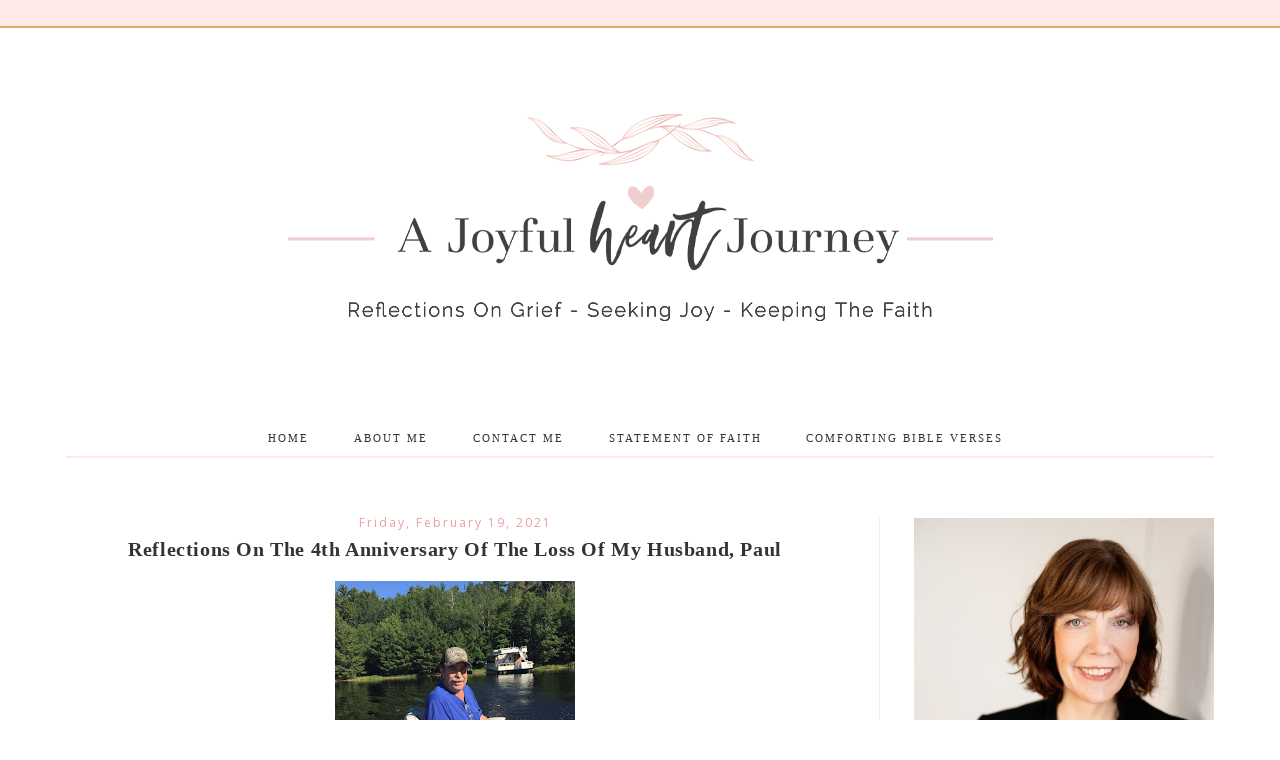

--- FILE ---
content_type: text/html; charset=UTF-8
request_url: https://www.ajoyfulheartjourney.com/2021/02/reflections-on-4th-anniversary-of-loss.html
body_size: 17506
content:
<!DOCTYPE html>
<html xmlns='http://www.w3.org/1999/xhtml' xmlns:b='http://www.google.com/2005/gml/b' xmlns:data='http://www.google.com/2005/gml/data' xmlns:expr='http://www.google.com/2005/gml/expr'>
<head>
<link href='https://www.blogger.com/static/v1/widgets/55013136-widget_css_bundle.css' rel='stylesheet' type='text/css'/>
<meta charset='utf-8'/>
<meta content='IE=edge' http-equiv='X-UA-Compatible'/>
<meta content='width=device-width, initial-scale=1' name='viewport'/>
<title>A Joyful Heart Journey: Reflections On The 4th Anniversary Of The Loss Of My Husband, Paul</title>
<link href='https://fonts.googleapis.com/css?family=Open+Sans:400,800' rel='stylesheet'/>
<link href='https://fonts.googleapis.com/css?family=Josefin+Sans:300,400' rel='stylesheet'/>
<link href='https://fonts.googleapis.com/css?family=Dawning+of+a+New+Day' rel='stylesheet'/>
<link href='//netdna.bootstrapcdn.com/font-awesome/4.7.0/css/font-awesome.css' rel='stylesheet'/>
<style type='text/css'>@font-face{font-family:'Consolas';font-style:normal;font-weight:700;font-display:swap;src:url(//fonts.gstatic.com/l/font?kit=X7nh4bA-A_-9jbjWaz4G4dzmOg3b7XZz&skey=ed6f0b47e729851b&v=v20)format('woff2');unicode-range:U+0000-00FF,U+0131,U+0152-0153,U+02BB-02BC,U+02C6,U+02DA,U+02DC,U+0304,U+0308,U+0329,U+2000-206F,U+20AC,U+2122,U+2191,U+2193,U+2212,U+2215,U+FEFF,U+FFFD;}@font-face{font-family:'Corsiva';font-style:normal;font-weight:400;font-display:swap;src:url(//fonts.gstatic.com/l/font?kit=zOL84pjBmb1Z8oKb8rCr7O5Gs-A&skey=b9a50c359455acd3&v=v20)format('woff2');unicode-range:U+0000-00FF,U+0131,U+0152-0153,U+02BB-02BC,U+02C6,U+02DA,U+02DC,U+0304,U+0308,U+0329,U+2000-206F,U+20AC,U+2122,U+2191,U+2193,U+2212,U+2215,U+FEFF,U+FFFD;}@font-face{font-family:'Josefin Sans';font-style:normal;font-weight:400;font-display:swap;src:url(//fonts.gstatic.com/s/josefinsans/v34/Qw3PZQNVED7rKGKxtqIqX5E-AVSJrOCfjY46_DjQbMlhLybpUVzEEaq2.woff2)format('woff2');unicode-range:U+0102-0103,U+0110-0111,U+0128-0129,U+0168-0169,U+01A0-01A1,U+01AF-01B0,U+0300-0301,U+0303-0304,U+0308-0309,U+0323,U+0329,U+1EA0-1EF9,U+20AB;}@font-face{font-family:'Josefin Sans';font-style:normal;font-weight:400;font-display:swap;src:url(//fonts.gstatic.com/s/josefinsans/v34/Qw3PZQNVED7rKGKxtqIqX5E-AVSJrOCfjY46_DjQbMhhLybpUVzEEaq2.woff2)format('woff2');unicode-range:U+0100-02BA,U+02BD-02C5,U+02C7-02CC,U+02CE-02D7,U+02DD-02FF,U+0304,U+0308,U+0329,U+1D00-1DBF,U+1E00-1E9F,U+1EF2-1EFF,U+2020,U+20A0-20AB,U+20AD-20C0,U+2113,U+2C60-2C7F,U+A720-A7FF;}@font-face{font-family:'Josefin Sans';font-style:normal;font-weight:400;font-display:swap;src:url(//fonts.gstatic.com/s/josefinsans/v34/Qw3PZQNVED7rKGKxtqIqX5E-AVSJrOCfjY46_DjQbMZhLybpUVzEEQ.woff2)format('woff2');unicode-range:U+0000-00FF,U+0131,U+0152-0153,U+02BB-02BC,U+02C6,U+02DA,U+02DC,U+0304,U+0308,U+0329,U+2000-206F,U+20AC,U+2122,U+2191,U+2193,U+2212,U+2215,U+FEFF,U+FFFD;}@font-face{font-family:'Open Sans';font-style:normal;font-weight:400;font-stretch:100%;font-display:swap;src:url(//fonts.gstatic.com/s/opensans/v44/memSYaGs126MiZpBA-UvWbX2vVnXBbObj2OVZyOOSr4dVJWUgsjZ0B4taVIUwaEQbjB_mQ.woff2)format('woff2');unicode-range:U+0460-052F,U+1C80-1C8A,U+20B4,U+2DE0-2DFF,U+A640-A69F,U+FE2E-FE2F;}@font-face{font-family:'Open Sans';font-style:normal;font-weight:400;font-stretch:100%;font-display:swap;src:url(//fonts.gstatic.com/s/opensans/v44/memSYaGs126MiZpBA-UvWbX2vVnXBbObj2OVZyOOSr4dVJWUgsjZ0B4kaVIUwaEQbjB_mQ.woff2)format('woff2');unicode-range:U+0301,U+0400-045F,U+0490-0491,U+04B0-04B1,U+2116;}@font-face{font-family:'Open Sans';font-style:normal;font-weight:400;font-stretch:100%;font-display:swap;src:url(//fonts.gstatic.com/s/opensans/v44/memSYaGs126MiZpBA-UvWbX2vVnXBbObj2OVZyOOSr4dVJWUgsjZ0B4saVIUwaEQbjB_mQ.woff2)format('woff2');unicode-range:U+1F00-1FFF;}@font-face{font-family:'Open Sans';font-style:normal;font-weight:400;font-stretch:100%;font-display:swap;src:url(//fonts.gstatic.com/s/opensans/v44/memSYaGs126MiZpBA-UvWbX2vVnXBbObj2OVZyOOSr4dVJWUgsjZ0B4jaVIUwaEQbjB_mQ.woff2)format('woff2');unicode-range:U+0370-0377,U+037A-037F,U+0384-038A,U+038C,U+038E-03A1,U+03A3-03FF;}@font-face{font-family:'Open Sans';font-style:normal;font-weight:400;font-stretch:100%;font-display:swap;src:url(//fonts.gstatic.com/s/opensans/v44/memSYaGs126MiZpBA-UvWbX2vVnXBbObj2OVZyOOSr4dVJWUgsjZ0B4iaVIUwaEQbjB_mQ.woff2)format('woff2');unicode-range:U+0307-0308,U+0590-05FF,U+200C-2010,U+20AA,U+25CC,U+FB1D-FB4F;}@font-face{font-family:'Open Sans';font-style:normal;font-weight:400;font-stretch:100%;font-display:swap;src:url(//fonts.gstatic.com/s/opensans/v44/memSYaGs126MiZpBA-UvWbX2vVnXBbObj2OVZyOOSr4dVJWUgsjZ0B5caVIUwaEQbjB_mQ.woff2)format('woff2');unicode-range:U+0302-0303,U+0305,U+0307-0308,U+0310,U+0312,U+0315,U+031A,U+0326-0327,U+032C,U+032F-0330,U+0332-0333,U+0338,U+033A,U+0346,U+034D,U+0391-03A1,U+03A3-03A9,U+03B1-03C9,U+03D1,U+03D5-03D6,U+03F0-03F1,U+03F4-03F5,U+2016-2017,U+2034-2038,U+203C,U+2040,U+2043,U+2047,U+2050,U+2057,U+205F,U+2070-2071,U+2074-208E,U+2090-209C,U+20D0-20DC,U+20E1,U+20E5-20EF,U+2100-2112,U+2114-2115,U+2117-2121,U+2123-214F,U+2190,U+2192,U+2194-21AE,U+21B0-21E5,U+21F1-21F2,U+21F4-2211,U+2213-2214,U+2216-22FF,U+2308-230B,U+2310,U+2319,U+231C-2321,U+2336-237A,U+237C,U+2395,U+239B-23B7,U+23D0,U+23DC-23E1,U+2474-2475,U+25AF,U+25B3,U+25B7,U+25BD,U+25C1,U+25CA,U+25CC,U+25FB,U+266D-266F,U+27C0-27FF,U+2900-2AFF,U+2B0E-2B11,U+2B30-2B4C,U+2BFE,U+3030,U+FF5B,U+FF5D,U+1D400-1D7FF,U+1EE00-1EEFF;}@font-face{font-family:'Open Sans';font-style:normal;font-weight:400;font-stretch:100%;font-display:swap;src:url(//fonts.gstatic.com/s/opensans/v44/memSYaGs126MiZpBA-UvWbX2vVnXBbObj2OVZyOOSr4dVJWUgsjZ0B5OaVIUwaEQbjB_mQ.woff2)format('woff2');unicode-range:U+0001-000C,U+000E-001F,U+007F-009F,U+20DD-20E0,U+20E2-20E4,U+2150-218F,U+2190,U+2192,U+2194-2199,U+21AF,U+21E6-21F0,U+21F3,U+2218-2219,U+2299,U+22C4-22C6,U+2300-243F,U+2440-244A,U+2460-24FF,U+25A0-27BF,U+2800-28FF,U+2921-2922,U+2981,U+29BF,U+29EB,U+2B00-2BFF,U+4DC0-4DFF,U+FFF9-FFFB,U+10140-1018E,U+10190-1019C,U+101A0,U+101D0-101FD,U+102E0-102FB,U+10E60-10E7E,U+1D2C0-1D2D3,U+1D2E0-1D37F,U+1F000-1F0FF,U+1F100-1F1AD,U+1F1E6-1F1FF,U+1F30D-1F30F,U+1F315,U+1F31C,U+1F31E,U+1F320-1F32C,U+1F336,U+1F378,U+1F37D,U+1F382,U+1F393-1F39F,U+1F3A7-1F3A8,U+1F3AC-1F3AF,U+1F3C2,U+1F3C4-1F3C6,U+1F3CA-1F3CE,U+1F3D4-1F3E0,U+1F3ED,U+1F3F1-1F3F3,U+1F3F5-1F3F7,U+1F408,U+1F415,U+1F41F,U+1F426,U+1F43F,U+1F441-1F442,U+1F444,U+1F446-1F449,U+1F44C-1F44E,U+1F453,U+1F46A,U+1F47D,U+1F4A3,U+1F4B0,U+1F4B3,U+1F4B9,U+1F4BB,U+1F4BF,U+1F4C8-1F4CB,U+1F4D6,U+1F4DA,U+1F4DF,U+1F4E3-1F4E6,U+1F4EA-1F4ED,U+1F4F7,U+1F4F9-1F4FB,U+1F4FD-1F4FE,U+1F503,U+1F507-1F50B,U+1F50D,U+1F512-1F513,U+1F53E-1F54A,U+1F54F-1F5FA,U+1F610,U+1F650-1F67F,U+1F687,U+1F68D,U+1F691,U+1F694,U+1F698,U+1F6AD,U+1F6B2,U+1F6B9-1F6BA,U+1F6BC,U+1F6C6-1F6CF,U+1F6D3-1F6D7,U+1F6E0-1F6EA,U+1F6F0-1F6F3,U+1F6F7-1F6FC,U+1F700-1F7FF,U+1F800-1F80B,U+1F810-1F847,U+1F850-1F859,U+1F860-1F887,U+1F890-1F8AD,U+1F8B0-1F8BB,U+1F8C0-1F8C1,U+1F900-1F90B,U+1F93B,U+1F946,U+1F984,U+1F996,U+1F9E9,U+1FA00-1FA6F,U+1FA70-1FA7C,U+1FA80-1FA89,U+1FA8F-1FAC6,U+1FACE-1FADC,U+1FADF-1FAE9,U+1FAF0-1FAF8,U+1FB00-1FBFF;}@font-face{font-family:'Open Sans';font-style:normal;font-weight:400;font-stretch:100%;font-display:swap;src:url(//fonts.gstatic.com/s/opensans/v44/memSYaGs126MiZpBA-UvWbX2vVnXBbObj2OVZyOOSr4dVJWUgsjZ0B4vaVIUwaEQbjB_mQ.woff2)format('woff2');unicode-range:U+0102-0103,U+0110-0111,U+0128-0129,U+0168-0169,U+01A0-01A1,U+01AF-01B0,U+0300-0301,U+0303-0304,U+0308-0309,U+0323,U+0329,U+1EA0-1EF9,U+20AB;}@font-face{font-family:'Open Sans';font-style:normal;font-weight:400;font-stretch:100%;font-display:swap;src:url(//fonts.gstatic.com/s/opensans/v44/memSYaGs126MiZpBA-UvWbX2vVnXBbObj2OVZyOOSr4dVJWUgsjZ0B4uaVIUwaEQbjB_mQ.woff2)format('woff2');unicode-range:U+0100-02BA,U+02BD-02C5,U+02C7-02CC,U+02CE-02D7,U+02DD-02FF,U+0304,U+0308,U+0329,U+1D00-1DBF,U+1E00-1E9F,U+1EF2-1EFF,U+2020,U+20A0-20AB,U+20AD-20C0,U+2113,U+2C60-2C7F,U+A720-A7FF;}@font-face{font-family:'Open Sans';font-style:normal;font-weight:400;font-stretch:100%;font-display:swap;src:url(//fonts.gstatic.com/s/opensans/v44/memSYaGs126MiZpBA-UvWbX2vVnXBbObj2OVZyOOSr4dVJWUgsjZ0B4gaVIUwaEQbjA.woff2)format('woff2');unicode-range:U+0000-00FF,U+0131,U+0152-0153,U+02BB-02BC,U+02C6,U+02DA,U+02DC,U+0304,U+0308,U+0329,U+2000-206F,U+20AC,U+2122,U+2191,U+2193,U+2212,U+2215,U+FEFF,U+FFFD;}</style>
<style id='page-skin-1' type='text/css'><!--
/*
-----------------------------------------------
Name:         Scarlett Template
Designer:     Kate - Designer Blogs
URL:          www.designerblogs.com
----------------------------------------------- */
/* Variable definitions
===============================================================================================================
<Group description="Link Custom" selector="">
<Variable name="linkcolor" description="Link Color"
type="color" default="#e0a24c"/>
<Variable name="linkhovercolor" description="Link Hover Color"
type="color" default="#333333"/>
</Group>
===============================================================================================================
===============================================================================================================
<Group description="Header Custom" selector="">
<Variable name="headerfont" description="Header Font"
type="font" default="58px 'Dawning of a New Day', cursive;"/>
<Variable name="headerfontcolor" description="Header Font Color"
type="color" default="#2a2a2a"/>
<Variable name="dotcolor" description="Blog Header Bullet Color"
type="color" default="#e0a24c"/>
<Variable name="descriptionfont" description="Blog Description Font"
type="font" default="10px 'Open Sans', sans-serif;"/>
<Variable name="descriptioncolor" description="Blog Description Color"
type="color" default="#333333"/>
</Group>
===============================================================================================================
<Group description="Menu Custom" selector="">
<Variable name="menu.font" description="Menu Font"
type="font" default="11px 'Source Sans Pro', sans-serif;"/>
<Variable name="menu.font.color" description="Menu Font Color"
type="color" default="#333333"/>
<Variable name="menu.font.color.hover" description="Menu Font Color:Hover"
type="color" default="#e0a24c"/>
</Group>
===============================================================================================================
<Group description="Blog Custom" selector="">
<Variable name="bodyfont" description="Blog Text Font"
type="font" default="14px 'Open Sans', sans-serif;"/>
<Variable name="textcolor" description="Blog Text Color"
type="color" default="#333333"/>
</Group>
===============================================================================================================
<Group description="Post Custom" selector="">
<Variable name="posttitlefont" description="Post Title Font"
type="font" default="30px 'Dawning of a New Day', cursive;"/>
<Variable name="posttitlecolor" description="Post Title Color"
type="color" default="#333333"/>
<Variable name="datefont" description="Post Date Font"
type="font" default="12px 'Open Sans', sans-serif;"/>
<Variable name="datecolor" description="Post Date Color"
type="color" default="#eb9ea3"/>
<Variable name="postlinecolor" description="Line between posts and sidebar"
type="color" default="#eeeeee"/>
<Variable name="post.footer.divider.color" description="Post Footer Line Color"
type="color" default="#eeeeee"/>
<Variable name="sharebuttons" description="Share Buttons Font"
type="font" default="10px 'Josefin Sans', sans-serif;"/>
<Variable name="sharebuttonscolor" description="Share Buttons Font Color"
type="color" default="#f9b1ba"/>
<Variable name="sharebuttonscolor.hover" description="Share Buttons Hover Color"
type="color" default="#2a2a2a"/>
</Group>
===============================================================================================================
<Group description="Sidebar Custom" selector="">
<Variable name="sidebartitlefont" description="Sidebar Title Font"
type="font" default="26px 'Dawning of a New Day', cursive;"/>
<Variable name="sidebarcolor" description="Sidebar Title Color"
type="color" default="#333333"/>
<Variable name="sidebartextfont" description="Sidebar Text Font"
type="font" default="14px 'Open Sans', sans-serif;"/>
<Variable name="sidebartextcolor" description="Sidebar Text Color"
type="color" default="#333333"/>
</Group>
===============================================================================================================
*/
/* MAIN CODE */
body {
font: normal bold 14px Georgia, Utopia, 'Palatino Linotype', Palatino, serif;
line-height: 1.8;
color:#333333;
letter-spacing: 0.6px;
padding: 0px;
margin: 0px;
background-color:#ffffff;
}
/*body {background-image: url(https://www.designerblogs.com/wp-content/uploads/2019/04/bailee-top-bg-2019-v1.png); background-repeat: no-repeat; background-position: top center;}*/
body:before {background-color: #fdeae8;display:block;height:26px;content:"";border-bottom:2px solid #deae68}
/* =============================== */
/* LINKS */
a,
a:link,
a:visited{color: #e0a24c; text-decoration:none;}
a:hover {color: #333333;}
.post a {margin: 0px;}
/* =============================== */
/* MISC */
.blog-feeds, .post-feeds {display: none;}
/* =============================== */
/* NAVBAR */
#navbar {opacity:0;filter:alpha(opacity=0);position:relative;margin-bottom:-30px;z-index:10;}
#navbar:hover {opacity:0.7;filter:alpha(opacity=70);}
/* =============================== */
/* HEADINGS */
h1,
h2,
h3,
h4,
h5,
h6 {
margin: 10px 0 10px;
font-size: 18px;
font-weight: bold;
}
h1 {font-size: 23px;}
h2 {font-size: 20px;}
h3 {font-size: 18px;}
h4 {font-size: 15px;}
h5 {font-size: 13px;}
h6 {font-size: 12px;}
/* =============================== */
/* IMAGES */
img {max-width: 100%; height: auto;}
.post img {margin-bottom: 10px;}
/* =============================== */
/* MAIN CODE */
#outer-wrapper {max-width: 1200px; margin: 0px auto; box-sizing: border-box; padding: 2%;}
#content-wrapper .container {display: flex; margin-top: 30px;padding-top: 30px;}
#content-wrapper .container #post-wrapper{flex: 3 1 0; margin-right: 3%; border-right: 1px solid #eeeeee; padding-right: 3%;}
#content-wrapper .container #sidebar-wrapper{flex: 1 0 0; min-width: 300px;}
/* =============================== */
/* HEADER */
#header {padding: 60px 20px 100px; text-align: center; }
#header h1, #header h1 a{font:normal normal 75px Corsiva; font-weight: 300; margin: 0px; padding: 0px; color: #2a2a2a !important; letter-spacing: 1px;}
#header h1:after {/*content: ' \00b7 \00b7 \00b7 ';*/ display: block;  line-height: 10px; color: #e0a24c; font-size: 40px; margin-top: 0px; margin-top: -15px;}
#header .description {text-transform: initial; font: normal bold 12px Consolas; letter-spacing: 2px; color: #333333;}
/* =============================== */
/* MENU */
#crosscol-wrapper {position: sticky; top: 0; position: -webkit-sticky; background-color: rgba(255,255,255,0.8);}
.button-menu-mobile {display: none;}
#crosscol .PageList ul{border-bottom: 2px solid #fdeae8; display: flex; justify-content: center; font-size: 11px; text-transform: uppercase; letter-spacing: 1px; flex-wrap: wrap;}
#crosscol a {color: #333333; padding: 5px 10px; font: normal normal 11px Georgia, Utopia, 'Palatino Linotype', Palatino, serif; font-weight: 400; letter-spacing: 2px;}
#crosscol a:hover, #crosscol .selected a{color: #e0a24c;}
/* =============================== */
/* POSTS */
.blog-posts .post-outer {margin-bottom: 30px; padding-bottom: 30px;}
.date-header {font:12px 'Open Sans', sans-serif;; margin: 0px; padding: 0px; line-height: 10px; font-weight: 400; text-align: center; color:#eb9ea3; letter-spacing: 2px;}
.post-title a {color: #333333;}
.post-title {margin: 10px 0px 20px; padding: 0px; font:normal bold 20px Georgia, Utopia, 'Palatino Linotype', Palatino, serif; color:#333333; font-weight: 700; text-align: center;}
.post-footer {border-top: 2px solid #eee; margin-top: 20px;}
.post-footer-line {display: flex; justify-content: space-between; font-weight: 700; text-transform: uppercase; font-size: 11px; letter-spacing: 1px;}
.post-footer-line span {margin-right: 3px;}
.post-comment-link {order: -3; margin-right: auto !important;}
.jump-link {display: flex; justify-content: center; margin: 20px 0px;}
.jump-link a {color: #333; font-family: 'Josefin Sans', sans-serif; font-weight: 300; text-transform: uppercase; text-align: center; border: 1px solid #333; padding: 10px 20px;}
.jump-link a:hover {color: #aaa; border: 1px solid #aaa;}
/* share buttons */
.sharebuttons a {color:#f9b1ba; cursor: pointer;}
.sharebuttons a:hover {color:#2a2a2a;}
.post .sharebuttons {font:10px 'Josefin Sans', sans-serif;; font-weight: 400;text-transform: uppercase; margin-top: 30px; letter-spacing: 1px;}
/* =============================== */
/* PAGINATION */
#blog-pager {text-transform: uppercase; font-weight: bold; font-size: 12px; letter-spacing: 1px; border-top: 2px solid #eeee; padding-top: 10px;}
/* =============================== */
/* COMMENTS */
.post-outer #comments h4 {text-transform: uppercase; font-size: 12px; color: #aaa;}
#comments .comment-form #comment-post-message {font-weight: 300; text-align: center; text-transform: uppercase; border-bottom: 2px solid #eee; padding-bottom: 10px; font-size: 12px; color: #333;}
/* =============================== */
/* SIDEBAR */
#sidebar .widget {margin-bottom: 30px; border-bottom: 2px solid #eee; padding-bottom: 30px; font:14px 'Open Sans', sans-serif;; color:#333333; line-height:1.8;}
#sidebar h2 {font:normal bold 26px Georgia, Utopia, 'Palatino Linotype', Palatino, serif; font-weight: 700; margin: 0px 0px 10px; color:#333333;}
#sidebar .BlogSearch input.gsc-input {padding: 10px; margin: 0px; box-sizing: border-box;}
#sidebar .BlogSearch button.gsc-search-button {background-color: transparent; border: 0px solid #fff; padding: 0px; font-size: 15px; cursor: pointer; color: #aaa;}
#sidebar select {width: 100%; padding: 10px; border: 1px solid #ddd;}
#sidebar ul {margin: 0px; padding: 0px;}
#sidebar li {list-style: none;}
#sidebar .popular-posts {font-size: 13px;}
#sidebar .popular-posts a {font-weight: bold;}
#sidebar .popular-posts img {margin-top: 12px;}
#sidebar .Profile {text-align: center;}
#sidebar .Profile .profile-name-link {padding: 0px; background-image: url() !important;}
#sidebar .Profile .profile-img {display: block; float: none; width: 200px; margin: 0px auto; border-radius: 200px;}
/* =============================== */
/* FOOTER */
.credits {text-align: center; font-size: 9px; text-transform: uppercase; margin-top: 20px;}
/* =============================== */
/* DASHBOARD */
body#layout {width: 100%;}
body#layout #content-wrapper .container, body#layout #crosscol {display: block;}
body#layout #sidebar, body#layout #main{width: 50%; float: left;}
/* =============================== */
/* OLD CODE */
.comments {clear: both;margin-bottom: 0;margin-top: 0px;}
.comments .comments-content .comment-replies {margin-top: 0;}
#comments h4 {margin:0 0 ;font-weight: bold;line-height: 1em; text-transform:normal; letter-spacing:.2em;color: #444;}
#comments-block {margin:1em 0 1.5em; line-height:1.6em;}
#comments-block .comment-author {margin:.5em 0;}
#comments-block .comment-body {margin:.25em 0 0;}
#comments-block .comment-footer {margin:-.25em 0 2em; line-height: 1.4em; text-transform:uppercase; letter-spacing:.1em;}
#comments-block .comment-body p {margin:0 0 .75em;}
/* ============================================================================================================================ */
/* MOBILE */
@media only screen and (max-width: 768px) {
#content-wrapper .container {flex-direction: column;}
#content-wrapper .container #post-wrapper{flex: 0 0 0; margin-right: 0%; border-right: 0px solid #eee; padding-right: 0%;}
#content-wrapper .container #sidebar-wrapper{flex: 0 0 0; min-width: auto; margin-top: 60px; text-align: center;}
#header {padding: 60px 20px 40px;}
/*reponsywne menu */
.button-menu-mobile {display: block; background-color: #eee; padding: 10px; text-transform: uppercase; letter-spacing: 2px; cursor: pointer;}
input[type=checkbox]{display: none;}
input[type=checkbox]:checked ~ .remove-check{display: none;}
input[type=checkbox]:checked ~ #menumobile{display: block;}
#menumobile {display: none;}
#crosscol .PageList ul{flex-direction: column;}
#crosscol .PageList li {border-bottom: 1px solid #eee; padding: 10px 0px; margin: 0px;}
}
@media only screen and (max-width: 500px) {
.post-footer-line {flex-direction: column; justify-content: center;}
.post-footer-line span {margin: 0px auto;}
}
@media only screen and (max-width: 480px) {
#header {padding: 40px 20px 40px;}
body {background-size: 300%;}
#header h1, #header h1 a {font-size: 38px;}
}
.post .entry-content {background: url(https://blogger.googleusercontent.com/img/b/R29vZ2xl/AVvXsEgV3LmmUnKCKOvixnELEhWWyIvZrFw4eRA28wUeKaeCcXEW0AD-LhW6bmLP49Zl936Pi95ZkMVbRWYyoaKyiwu3-Xjgk1s5FsbU5phZlTiJweejsjEDMdEDJRbA9GshKIzax3p7f3hZ6CE/s1600/sign+v2.jpg)no-repeat 2% 99%;padding-bottom:150px;}
.blog-posts .date-outer {background: url(https://blogger.googleusercontent.com/img/b/R29vZ2xl/AVvXsEjwlBGxqbO2wShjGAk0N-Uj4TrHL-wGiaZZ2LN3WxHsQIAmxik9z-LyxTjlutDKT6eVfqpIh14b47zQGto-0T1OHRBLb3BbXDIBuMHQ5SUouWb9ggjf2Df6jJKRk4YFUPyEgo0-1J5RZHs/s1600/divider.png)no-repeat 50% 100%;padding-bottom:10px;margin-bottom:40px;}
#sidebar #Image1 {border:0; margin-bottom:0; padding-bottom:0;}
.header img {display: block; text-align: center;margin:0 auto;}

--></style>
<!--Related Posts with thumbnails Scripts and Styles Start-->
<style type='text/css'>
#related-posts{float:left;width:auto;}
#related-posts a{border-right: 1px dotted #eaeaea;}
#related-posts h4{margin-top: 10px;background:none;font:18px Oswald;padding:3px;color:#999999; text-transform:uppercase;}
#related-posts .related_img {margin:5px;border:2px solid #f2f2f2;object-fit: cover;width:110px;height:100px;-webkit-border-radius: 5px;-moz-border-radius: 5px; border-radius: 5px; }
#related-title {color:#333;text-align:center;text-transform:capitalize;padding: 0px 5px 10px;font-size:12px;width:110px; height: 40px;}
@media only screen and (max-width: 480px) {
#related-posts {float:none !important;}
#related-posts div {display:flex; justify-content: center; flex-wrap: wrap;}
#related-posts div a {float:none !important; width:49%; margin:0 !important;border:0; text-align: center;}
#related-posts div a #related-title {margin:0 auto;}
}
</style>
<script type='text/javascript'>
//<![CDATA[
var relatedTitles=new Array();var relatedTitlesNum=0;var relatedUrls=new Array();var thumburl=new Array();function related_results_labels_thumbs(json){for(var i=0;i<json.feed.entry.length;i++){var entry=json.feed.entry[i];relatedTitles[relatedTitlesNum]=entry.title.$t;try{thumburl[relatedTitlesNum]=entry.gform_foot.url}catch(error){s=entry.content.$t;a=s.indexOf("<img");b=s.indexOf("src=\"",a);c=s.indexOf("\"",b+5);d=s.substr(b+5,c-b-5);if((a!=-1)&&(b!=-1)&&(c!=-1)&&(d!="")){thumburl[relatedTitlesNum]=d}else thumburl[relatedTitlesNum]='https://blogger.googleusercontent.com/img/b/R29vZ2xl/AVvXsEjVof_nXA2Yd07JyHGezi4IgB7tfX-T4u1ufdoYPdbrGZSmzaSkQJq9DcQx6IV0P9EkUfrmErbFaWTw1zkQK9g8WbpEGOgtFnYo78NgjTmU5JZHFm_Ibslvf3fSrtYwgffNNKH2uTBHd3Yk/s1600/no-thumbnail.png'}if(relatedTitles[relatedTitlesNum].length>35)relatedTitles[relatedTitlesNum]=relatedTitles[relatedTitlesNum].substring(0,35)+"...";for(var k=0;k<entry.link.length;k++){if(entry.link[k].rel=='alternate'){relatedUrls[relatedTitlesNum]=entry.link[k].href;relatedTitlesNum++}}}}function removeRelatedDuplicates_thumbs(){var tmp=new Array(0);var tmp2=new Array(0);var tmp3=new Array(0);for(var i=0;i<relatedUrls.length;i++){if(!contains_thumbs(tmp,relatedUrls[i])){tmp.length+=1;tmp[tmp.length-1]=relatedUrls[i];tmp2.length+=1;tmp3.length+=1;tmp2[tmp2.length-1]=relatedTitles[i];tmp3[tmp3.length-1]=thumburl[i]}}relatedTitles=tmp2;relatedUrls=tmp;thumburl=tmp3}function contains_thumbs(a,e){for(var j=0;j<a.length;j++)if(a[j]==e)return true;return false}function printRelatedLabels_thumbs(){for(var i=0;i<relatedUrls.length;i++){if((relatedUrls[i]==currentposturl)||(!(relatedTitles[i]))){relatedUrls.splice(i,1);relatedTitles.splice(i,1);thumburl.splice(i,1);i--}}var r=Math.floor((relatedTitles.length-1)*Math.random());var i=0;if(relatedTitles.length>0)document.write('<h4>'+relatedpoststitle+'</h4>');document.write('<div style="clear: both;"/>');while(i<relatedTitles.length&&i<20&&i<maxresults){document.write('<a style="text-decoration:none;margin:0 4px 10px 0;float:left;');if(i!=0)document.write('"');else document.write('"');document.write(' href="'+relatedUrls[r]+'"><img class="related_img" src="'+thumburl[r]+'"/><br/><div id="related-title">'+relatedTitles[r]+'</div></a>');if(r<relatedTitles.length-1){r++}else{r=0}i++}document.write('</div>');relatedUrls.splice(0,relatedUrls.length);thumburl.splice(0,thumburl.length);relatedTitles.splice(0,relatedTitles.length)}
//]]>
</script>
<!--Related Posts with thumbnails Scripts and Styles End-->
<link href='https://www.blogger.com/dyn-css/authorization.css?targetBlogID=1809956849250076912&amp;zx=f2cd579f-22be-457e-a091-2b9a55bf0d27' media='none' onload='if(media!=&#39;all&#39;)media=&#39;all&#39;' rel='stylesheet'/><noscript><link href='https://www.blogger.com/dyn-css/authorization.css?targetBlogID=1809956849250076912&amp;zx=f2cd579f-22be-457e-a091-2b9a55bf0d27' rel='stylesheet'/></noscript>
<meta name='google-adsense-platform-account' content='ca-host-pub-1556223355139109'/>
<meta name='google-adsense-platform-domain' content='blogspot.com'/>

</head>
<body>
<div class='navbar section' id='navbar'><div class='widget Navbar' data-version='1' id='Navbar1'><script type="text/javascript">
    function setAttributeOnload(object, attribute, val) {
      if(window.addEventListener) {
        window.addEventListener('load',
          function(){ object[attribute] = val; }, false);
      } else {
        window.attachEvent('onload', function(){ object[attribute] = val; });
      }
    }
  </script>
<div id="navbar-iframe-container"></div>
<script type="text/javascript" src="https://apis.google.com/js/platform.js"></script>
<script type="text/javascript">
      gapi.load("gapi.iframes:gapi.iframes.style.bubble", function() {
        if (gapi.iframes && gapi.iframes.getContext) {
          gapi.iframes.getContext().openChild({
              url: 'https://www.blogger.com/navbar/1809956849250076912?po\x3d1198903103851867991\x26origin\x3dhttps://www.ajoyfulheartjourney.com',
              where: document.getElementById("navbar-iframe-container"),
              id: "navbar-iframe"
          });
        }
      });
    </script><script type="text/javascript">
(function() {
var script = document.createElement('script');
script.type = 'text/javascript';
script.src = '//pagead2.googlesyndication.com/pagead/js/google_top_exp.js';
var head = document.getElementsByTagName('head')[0];
if (head) {
head.appendChild(script);
}})();
</script>
</div></div>
<div id='outer-wrapper'>
<div id='header-wrapper'>
<div class='container'>
<div class='header section' id='header'><div class='widget Header' data-version='1' id='Header1'>
<div id='header-inner'>
<a href='https://www.ajoyfulheartjourney.com/' style='display: block'>
<img alt='A Joyful Heart Journey' height='207px; ' id='Header1_headerimg' src='https://blogger.googleusercontent.com/img/a/AVvXsEjtEOgzM18u0b9IgkQZk-IWvUavnSZFO1K6MgysfI38cQuQr8xChC4v6xxjYf9mvqwBtZt8Cs3-z54wUBL-H7Ssacg_lyE3YCZuqsh7nsLWtKBHAzTeE3XIKf4JCivk7Aii_HN1EwIaYh-z92TBuhphb2ott-hqQA4uxw5iZFD9UmVcB4sIj1Id32ok=s705' style='display: block' width='705px; '/>
</a>
</div>
</div></div>
</div></div>
<div id='crosscol-wrapper' style='text-align:center'>
<label class='button-menu-mobile' for='reveal-email'>Menu</label>
<input class='button-menu-mobile' id='reveal-email' role='button' type='checkbox'/>
<div id='menumobile'>
<div class='crosscol section' id='crosscol'><div class='widget PageList' data-version='1' id='PageList1'>
<h2>Pages</h2>
<div class='widget-content'>
<ul>
<li><a href='https://www.ajoyfulheartjourney.com/'>Home</a></li>
<li><a href='https://www.ajoyfulheartjourney.com/p/about-me.html'>About me</a></li>
<li><a href='https://www.ajoyfulheartjourney.com/p/contact-me.html'>Contact Me</a></li>
<li><a href='https://www.ajoyfulheartjourney.com/p/statement-of-faith.html'>Statement Of Faith</a></li>
<li><a href='https://www.ajoyfulheartjourney.com/p/comforting-bible-verses.html'>Comforting Bible Verses</a></li>
</ul>
<div class='clear'></div>
</div>
</div></div>
</div>
</div>
<div id='content-wrapper'>
<div class='container'>
<div id='post-wrapper'>
<div class='main section' id='main'><div class='widget Blog' data-version='1' id='Blog1'>
<div class='blog-posts hfeed'>

          <div class="date-outer">
        
<h2 class='date-header'><span>Friday, February 19, 2021</span></h2>

          <div class="date-posts">
        
<div class='post-outer'>
<div class='post hentry uncustomized-post-template' itemprop='blogPost' itemscope='itemscope' itemtype='http://schema.org/BlogPosting'>
<meta content='https://blogger.googleusercontent.com/img/b/R29vZ2xl/AVvXsEgUPbUOaWy1nbSnNY38PKK-458sm5Cb1_n8R-njHaphXyX-jlTHbyLxSHDK-K8WtAeQQAz-_X-VkpL_Z9KGDYdaXcIgqY6ijZ6IR95-b5hD4tw63Kd4bHb8TA-Pb3Zz-uPGQ6mTiyirqmU/s320/IMG_0346.JPG' itemprop='image_url'/>
<meta content='1809956849250076912' itemprop='blogId'/>
<meta content='1198903103851867991' itemprop='postId'/>
<a name='1198903103851867991'></a>
<h3 class='post-title entry-title' itemprop='name'>
Reflections On The 4th Anniversary Of The Loss Of My Husband, Paul
</h3>
<div class='post-header'>
<div class='post-header-line-1'></div>
</div>
<div class='post-body entry-content' id='post-body-1198903103851867991' itemprop='description articleBody'>
<div class="separator" style="clear: both; text-align: center;"><a href="https://blogger.googleusercontent.com/img/b/R29vZ2xl/AVvXsEgUPbUOaWy1nbSnNY38PKK-458sm5Cb1_n8R-njHaphXyX-jlTHbyLxSHDK-K8WtAeQQAz-_X-VkpL_Z9KGDYdaXcIgqY6ijZ6IR95-b5hD4tw63Kd4bHb8TA-Pb3Zz-uPGQ6mTiyirqmU/s2048/IMG_0346.JPG" imageanchor="1" style="margin-left: 1em; margin-right: 1em;"><img border="0" data-original-height="2048" data-original-width="1536" height="320" src="https://blogger.googleusercontent.com/img/b/R29vZ2xl/AVvXsEgUPbUOaWy1nbSnNY38PKK-458sm5Cb1_n8R-njHaphXyX-jlTHbyLxSHDK-K8WtAeQQAz-_X-VkpL_Z9KGDYdaXcIgqY6ijZ6IR95-b5hD4tw63Kd4bHb8TA-Pb3Zz-uPGQ6mTiyirqmU/s320/IMG_0346.JPG" /></a></div><br /><div style="text-align: right;"><br /></div><div style="text-align: left;"><br /></div><div style="text-align: left;"><div class="separator" style="clear: both; text-align: center;"><br /></div>Today is the 4-year "anniversary" of my husband, Paul's last day here on earth. I miss him today; the reality is, I miss him every day.</div><div style="text-align: left;">Part of my journey is to recall memories that bring me joy. Today, I would like to share one of my memories:</div><div style="text-align: left;"><div>Paul was so thrilled to purchase a GPS tracker to help navigate routes for work and day-to-day travel. He just thought they were the neatest thing ever. At the time, GPS was not available on cell phones.</div><div>As the female voice on the GPS would prompt which direction to go, Paul's response would be,&nbsp;<b>"yes, dear."</b>&nbsp; I would laugh, and he would smile. He did appreciate the directions she was giving him.</div><div>Thinking about this today still makes me laugh.</div><div><br /></div><div>Are you missing a loved one? I would love to hear from you.&nbsp;</div><div>Do you like to recall memories? Feel free to share.</div><div><br /></div><div>Thank you for visiting my small, humble blog.</div><div><br /></div><div>With love,</div><div>Patty</div><div><br /></div></div><div style="text-align: left;"><br /></div><p><br /></p><gdiv id="ginger-floatingG-container" style="left: 0px; position: absolute; top: 0px;"><gdiv class="ginger-floatingG ginger-floatingG-closed" style="display: none;"><gdiv class="ginger-floatingG-disabled-main"><gdiv class="ginger-floatingG-bar-tool-tooltip">Enable Ginger</gdiv></gdiv><gdiv class="ginger-floatingG-offline-main"><gdiv class="ginger-floatingG-bar-tool-tooltip"><em>Cannot connect to Ginger</em> Check your internet connection<br /> or reload the browser</gdiv></gdiv><gdiv class="ginger-floatingG-enabled-main"><gdiv class="ginger-floatingG-bar"><gdiv class="ginger-floatingG-bar-tool ginger-floatingG-bar-tool-disable"><ga></ga><gdiv class="ginger-floatingG-bar-tool-tooltip">Disable in this text field</gdiv></gdiv><gdiv class="ginger-floatingG-bar-tool"><ga class="ginger-floatingG-bar-tool-edit">Edit</ga><gdiv class="ginger-floatingG-bar-tool-tooltip">Edit in Ginger</gdiv></gdiv><gdiv class="ginger-floatingG-bar-tool ginger-floatingG-bar-tool-mistakes"><ga><span class="ginger-floatingG-bar-tool-mistakes-count"></span></ga><gdiv class="ginger-floatingG-bar-tool-tooltip">Edit in Ginger</gdiv></gdiv></gdiv></gdiv><gdiv class="ginger-floatingG-contentPopup"><gdiv class="ginger-floatingG-contentPopup-wrap"><ga class="ginger-floatingG-contentPopup-close">&#215;</ga><gdiv class="ginger-floatingG-contentPopup-frame"><iframe scrolling="no"></iframe></gdiv></gdiv></gdiv></gdiv></gdiv><gdiv id="ginger-floatingG-container" style="left: 0px; position: absolute; top: 0px;"><gdiv class="ginger-floatingG ginger-floatingG-closed" style="display: none;"><gdiv class="ginger-floatingG-disabled-main"><gdiv class="ginger-floatingG-bar-tool-tooltip">Enable Ginger</gdiv></gdiv><gdiv class="ginger-floatingG-offline-main"><gdiv class="ginger-floatingG-bar-tool-tooltip"><em>Cannot connect to Ginger</em> Check your internet connection<br /> or reload the browser</gdiv></gdiv><gdiv class="ginger-floatingG-enabled-main"><gdiv class="ginger-floatingG-bar"><gdiv class="ginger-floatingG-bar-tool ginger-floatingG-bar-tool-disable"><ga></ga><gdiv class="ginger-floatingG-bar-tool-tooltip">Disable in this text field</gdiv></gdiv><gdiv class="ginger-floatingG-bar-tool"><ga class="ginger-floatingG-bar-tool-edit">Edit</ga><gdiv class="ginger-floatingG-bar-tool-tooltip">Edit in Ginger</gdiv></gdiv><gdiv class="ginger-floatingG-bar-tool ginger-floatingG-bar-tool-mistakes"><ga><span class="ginger-floatingG-bar-tool-mistakes-count"></span></ga><gdiv class="ginger-floatingG-bar-tool-tooltip">Edit in Ginger</gdiv></gdiv></gdiv></gdiv><gdiv class="ginger-floatingG-contentPopup"><gdiv class="ginger-floatingG-contentPopup-wrap"><ga class="ginger-floatingG-contentPopup-close">&#215;</ga><gdiv class="ginger-floatingG-contentPopup-frame"><iframe scrolling="no"></iframe></gdiv></gdiv></gdiv></gdiv></gdiv><gdiv id="ginger-floatingG-container" style="left: 0px; position: absolute; top: 0px;"><gdiv class="ginger-floatingG ginger-floatingG-closed" style="display: none;"><gdiv class="ginger-floatingG-disabled-main"><gdiv class="ginger-floatingG-bar-tool-tooltip">Enable Ginger</gdiv></gdiv><gdiv class="ginger-floatingG-offline-main"><gdiv class="ginger-floatingG-bar-tool-tooltip"><em>Cannot connect to Ginger</em> Check your internet connection<br /> or reload the browser</gdiv></gdiv><gdiv class="ginger-floatingG-enabled-main"><gdiv class="ginger-floatingG-bar"><gdiv class="ginger-floatingG-bar-tool ginger-floatingG-bar-tool-disable"><ga></ga><gdiv class="ginger-floatingG-bar-tool-tooltip">Disable in this text field</gdiv></gdiv><gdiv class="ginger-floatingG-bar-tool"><ga class="ginger-floatingG-bar-tool-edit">Edit</ga><gdiv class="ginger-floatingG-bar-tool-tooltip">Edit in Ginger</gdiv></gdiv><gdiv class="ginger-floatingG-bar-tool ginger-floatingG-bar-tool-mistakes"><ga><span class="ginger-floatingG-bar-tool-mistakes-count"></span></ga><gdiv class="ginger-floatingG-bar-tool-tooltip">Edit in Ginger</gdiv></gdiv></gdiv></gdiv><gdiv class="ginger-floatingG-contentPopup"><gdiv class="ginger-floatingG-contentPopup-wrap"><ga class="ginger-floatingG-contentPopup-close">&#215;</ga><gdiv class="ginger-floatingG-contentPopup-frame"><iframe scrolling="no"></iframe></gdiv></gdiv></gdiv></gdiv></gdiv><gdiv id="ginger-floatingG-container" style="left: 0px; position: absolute; top: 0px;"><gdiv class="ginger-floatingG ginger-floatingG-closed" style="display: none;"><gdiv class="ginger-floatingG-disabled-main"><gdiv class="ginger-floatingG-bar-tool-tooltip">Enable Ginger</gdiv></gdiv><gdiv class="ginger-floatingG-offline-main"><gdiv class="ginger-floatingG-bar-tool-tooltip"><em>Cannot connect to Ginger</em> Check your internet connection<br /> or reload the browser</gdiv></gdiv><gdiv class="ginger-floatingG-enabled-main"><gdiv class="ginger-floatingG-bar"><gdiv class="ginger-floatingG-bar-tool ginger-floatingG-bar-tool-disable"><ga></ga><gdiv class="ginger-floatingG-bar-tool-tooltip">Disable in this text field</gdiv></gdiv><gdiv class="ginger-floatingG-bar-tool"><ga class="ginger-floatingG-bar-tool-edit">Edit</ga><gdiv class="ginger-floatingG-bar-tool-tooltip">Edit in Ginger</gdiv></gdiv><gdiv class="ginger-floatingG-bar-tool ginger-floatingG-bar-tool-mistakes"><ga><span class="ginger-floatingG-bar-tool-mistakes-count"></span></ga><gdiv class="ginger-floatingG-bar-tool-tooltip">Edit in Ginger</gdiv></gdiv></gdiv></gdiv><gdiv class="ginger-floatingG-contentPopup"><gdiv class="ginger-floatingG-contentPopup-wrap"><ga class="ginger-floatingG-contentPopup-close">&#215;</ga><gdiv class="ginger-floatingG-contentPopup-frame"><iframe scrolling="no"></iframe></gdiv></gdiv></gdiv></gdiv></gdiv>
<div style='clear: both;'></div>
</div>
<center>
<script async='async' defer='defer' src='//assets.pinterest.com/js/pinit.js'></script>
<div class='sharebuttons'>
Share:
<a class='facebook' href='http://www.facebook.com/sharer.php?u=https://www.ajoyfulheartjourney.com/2021/02/reflections-on-4th-anniversary-of-loss.html&t=Reflections On The 4th Anniversary Of The Loss Of My Husband, Paul' rel='nofollow' target='_blank' title='Share on Facebook'>Facebook</a> - 
<a class='twitter' href='https://twitter.com/share?url=https://www.ajoyfulheartjourney.com/2021/02/reflections-on-4th-anniversary-of-loss.html&title=Reflections On The 4th Anniversary Of The Loss Of My Husband, Paul' rel='nofollow' target='_blank' title='Tweet This'>Twitter</a> - 
<a class='pint-er-est' data-pin-custom='true' data-pin-do='buttonPin' href='https://www.pinterest.com/pin/create/button/'>Pinterest</a> - 

<script src="//static.addtoany.com/menu/page.js" type="text/javascript"></script>
<a class='a2a_dd' href='http://www.addtoany.com/share_save'>Other</a><p class='a2a_linkname_escape' style='display:none'>Reflections On The 4th Anniversary Of The Loss Of My Husband, Paul</p><script type='text/javascript'>var a2a_config = a2a_config || {};a2a_config.linkname_escape=1;a2a_config.linkurl="https://www.ajoyfulheartjourney.com/2021/02/reflections-on-4th-anniversary-of-loss.html";</script><script src="//static.addtoany.com/menu/page.js" type="text/javascript"></script>
</div>
</center>
<div id='related-posts'>
<script src='/feeds/posts/default/-/Reflections On Grief?alt=json-in-script&callback=related_results_labels_thumbs&max-results=5' type='text/javascript'></script>
<script src='/feeds/posts/default/-/Reflections On The Loss Of My Husband?alt=json-in-script&callback=related_results_labels_thumbs&max-results=5' type='text/javascript'></script>
<script type='text/javascript'>
var currentposturl="https://www.ajoyfulheartjourney.com/2021/02/reflections-on-4th-anniversary-of-loss.html";
var maxresults=5;
var relatedpoststitle="<b>Related Posts:</b>";
removeRelatedDuplicates_thumbs();
printRelatedLabels_thumbs();
</script>
</div><div class='clear'></div><div style='font-size: 9px;float: right; margin: 5px;'><a href='http://helplogger.blogspot.com/2012/03/how-to-add-related-posts-widget-to.html' rel='nofollow' style='font-size: 9px; text-decoration: none;'>Related Posts Widget</a></div>
<div class='post-footer'>
<div class='post-footer-line post-footer-line-1'>
<span class='post-author vcard'>
Posted by
<span class='fn' itemprop='author' itemscope='itemscope' itemtype='http://schema.org/Person'>
<meta content='https://www.blogger.com/profile/00005490073003496251' itemprop='url'/>
<a class='g-profile' href='https://www.blogger.com/profile/00005490073003496251' rel='author' title='author profile'>
<span itemprop='name'>Patty</span>
</a>
</span>
</span>
<span class='post-timestamp'>
on
<meta content='https://www.ajoyfulheartjourney.com/2021/02/reflections-on-4th-anniversary-of-loss.html' itemprop='url'/>
<a class='timestamp-link' href='https://www.ajoyfulheartjourney.com/2021/02/reflections-on-4th-anniversary-of-loss.html' rel='bookmark' title='permanent link'><abbr class='published' itemprop='datePublished' title='2021-02-19T00:00:00-08:00'>February 19, 2021</abbr></a>
</span>
<span class='reaction-buttons'>
</span>
<span class='post-comment-link'>
</span>
<span class='post-backlinks post-comment-link'>
</span>
<span class='post-icons'>
<span class='item-control blog-admin pid-1318878871'>
<a href='https://www.blogger.com/post-edit.g?blogID=1809956849250076912&postID=1198903103851867991&from=pencil' title='Edit Post'>
<img alt='' class='icon-action' height='18' src='https://resources.blogblog.com/img/icon18_edit_allbkg.gif' width='18'/>
</a>
</span>
</span>
<div class='post-share-buttons goog-inline-block'>
</div>
</div>
<div class='post-footer-line post-footer-line-2'>
<span class='post-labels'>
Labels:
<a href='https://www.ajoyfulheartjourney.com/search/label/Reflections%20On%20Grief' rel='tag'>Reflections On Grief</a>,
<a href='https://www.ajoyfulheartjourney.com/search/label/Reflections%20On%20The%20Loss%20Of%20My%20Husband' rel='tag'>Reflections On The Loss Of My Husband</a>
</span>
</div>
<div class='post-footer-line post-footer-line-3'>
<span class='post-location'>
</span>
</div>
</div>
</div>
<div class='comments' id='comments'>
<a name='comments'></a>
<h4>No comments:</h4>
<div id='Blog1_comments-block-wrapper'>
<dl class='avatar-comment-indent' id='comments-block'>
</dl>
</div>
<p class='comment-footer'>
<div class='comment-form'>
<a name='comment-form'></a>
<h4 id='comment-post-message'>Post a Comment</h4>
<p>
</p>
<a href='https://www.blogger.com/comment/frame/1809956849250076912?po=1198903103851867991&hl=en&saa=85391&origin=https://www.ajoyfulheartjourney.com' id='comment-editor-src'></a>
<iframe allowtransparency='true' class='blogger-iframe-colorize blogger-comment-from-post' frameborder='0' height='410px' id='comment-editor' name='comment-editor' src='' width='100%'></iframe>
<script src='https://www.blogger.com/static/v1/jsbin/1345082660-comment_from_post_iframe.js' type='text/javascript'></script>
<script type='text/javascript'>
      BLOG_CMT_createIframe('https://www.blogger.com/rpc_relay.html');
    </script>
</div>
</p>
</div>
</div>

        </div></div>
      
</div>
<div class='blog-pager' id='blog-pager'>
<span id='blog-pager-newer-link'>
<a class='blog-pager-newer-link' href='https://www.ajoyfulheartjourney.com/2021/02/seeking-joy.html' id='Blog1_blog-pager-newer-link' title='Newer Post'>Newer Post</a>
</span>
<span id='blog-pager-older-link'>
<a class='blog-pager-older-link' href='https://www.ajoyfulheartjourney.com/2021/02/sprinkle-of-encourgment-to-mother-that.html' id='Blog1_blog-pager-older-link' title='Older Post'>Older Post</a>
</span>
<a class='home-link' href='https://www.ajoyfulheartjourney.com/'>Home</a>
</div>
<div class='clear'></div>
<div class='post-feeds'>
<div class='feed-links'>
Subscribe to:
<a class='feed-link' href='https://www.ajoyfulheartjourney.com/feeds/1198903103851867991/comments/default' target='_blank' type='application/atom+xml'>Post Comments (Atom)</a>
</div>
</div>
</div></div>
</div>
<div id='sidebar-wrapper'>
<div class='sidebar section' id='sidebar'><div class='widget Image' data-version='1' id='Image999'>
<div class='widget-content'>
<img alt='' height='1601' id='Image999_img' src='https://blogger.googleusercontent.com/img/a/AVvXsEjIabPt7JM7S-EK0xHuHaoOjzBYzGfBstPO8Nkc82PHNBBv2VsrZ-OnU60OWr8cJr3dZMthhLHfGF-DM-Dmq4Xr50CxSQ7zCSgwevMDBjnvJlNUTNSFbqz7IFxmPnBbe5M8qWrTRDFjTg8cEVbVYe2ZUt5HPeaiYj0cuyhE_ad2_XlbKUNxgt4b7jRb=s1601' width='1067'/>
<br/>
</div>
<div class='clear'></div>
</div><div class='widget HTML' data-version='1' id='HTML999'>
<h2 class='title'>Welcome!</h2>
<div class='widget-content'>
<span style="font-weight: bold;"></span><span style="font-weight: bold;"></span><blockquote style="font-style: normal; font-weight: normal;"></blockquote><span><i><b>Life can bring to us moments of happiness, joy, sorrow, grief, illness, and struggles of all kinds.  Although it may be easy to be joyful when things are going well, it&#8217;s not easy to be optimistic when things are not going well.  It's in those moments, we may begin searching for ways to cope and <span></span>to find ways to endure.  On my blog, I would like to search for ways to manage and survive through God&#8217;s word in the Bible. I&#8217;m just an ordinary girl trying to find ways to cope and endure myself. My desire is to help others reflect on grief, seek joy, and keep the faith.</b></i></span><div><span><i><b>Perhaps by searching in God&#8217;s word, we can be on a journey to a joyful heart.</b></i></span></div>
</div>
<div class='clear'></div>
</div><div class='widget HTML' data-version='1' id='HTML2'>
<h2 class='title'>Connect!</h2>
<div class='widget-content'>
<div class="socialne"><center><a href="mailto:patty@ajoyfulheartjourney.com" target="_blank"><span class="fa-stack fa-lg">
  <i class="fa fa-circle fa-stack-2x"></i>
  <i class="fa fa-envelope fa-stack-1x fa-inverse"></i>
</span></a>
<a href="https://www.facebook.com/ajoyfulheartjourney" target="_blank"><span class="fa-stack fa-lg">
  <i class="fa fa-circle fa-stack-2x"></i>
  <i class="fa fa-facebook fa-stack-1x fa-inverse"></i>
</span></a>
</center></div>
</div>
<div class='clear'></div>
</div><div class='widget Image' data-version='1' id='Image2'>
<div class='widget-content'>
<a href='https://www.etsy.com/shop/JoyfulHeartGiftShop'>
<img alt='' height='248' id='Image2_img' src='https://blogger.googleusercontent.com/img/a/AVvXsEgYz6EGcT5ipeozdSv6IRCFzQPBETFTB8lIWfjyLurD9vBOcWAv8lUko_uDDH2uIkSO7uFYJdau9bJXZ-r8Khu9un6SyADWX9bG1wb3msd1Bit0CtMoapV4njCm_40zNjtE3rmpKTZNdenuNJFJ3CEQX8YhHqhAJmj-9JouF1WG7wOZfLr3RcfwT5lY=s300' width='300'/>
</a>
<br/>
</div>
<div class='clear'></div>
</div><div class='widget BlogSearch' data-version='1' id='BlogSearch1'>
<h2 class='title'>Search This Blog</h2>
<div class='widget-content'>
<div id='BlogSearch1_form'>
<form action='https://www.ajoyfulheartjourney.com/search' class='gsc-search-box' target='_top'>
<table cellpadding='0' cellspacing='0' class='gsc-search-box'>
<tbody>
<tr>
<td class='gsc-input'>
<input autocomplete='off' class='gsc-input' name='q' size='10' title='search' type='text' value=''/>
</td>
<td class='gsc-search-button'>
<button class='gsc-search-button' title='submit' type='submit'><i class='fas fa-search'></i></button>
</td>
</tr>
</tbody>
</table>
</form>
</div>
</div>
<div class='clear'></div>
</div><div class='widget PopularPosts' data-version='1' id='PopularPosts1'>
<h2>Popular Posts</h2>
<div class='widget-content popular-posts'>
<ul>
<li>
<div class='item-content'>
<div class='item-thumbnail'>
<a href='https://www.ajoyfulheartjourney.com/2020/07/gods-promises-finding-ways-to-keep-gods.html' target='_blank'>
<img alt='' border='0' src='https://blogger.googleusercontent.com/img/b/R29vZ2xl/AVvXsEikX_yv_TbjLtN4Q61K6xaiH5FypqjmuWhR6neZ5wpOxM0WafTL8bB2LMMVD3GY7vwl7vgJOa-G8C6y1-Z65--w5rCl78sIt2A2sss72LKlT972Huaozgi2jXUUjj5MLNCkw8jb7Dp_OQvjD3OmlsLYOvinBjVutKLE8AlEpEInngsS2Yb8CieAj_bF/w72-h72-p-k-no-nu/Resting%20In%20God&#39;s%20Promises.jpg'/>
</a>
</div>
<div class='item-title'><a href='https://www.ajoyfulheartjourney.com/2020/07/gods-promises-finding-ways-to-keep-gods.html'>Resting In God's Promises-(The Begining Of An On Going Monthly Series #1)</a></div>
<div class='item-snippet'>  Have you ever had something promised to you that didn&#39;t happen? If you have, please know you are not alone in this.  The Bible is fill...</div>
</div>
<div style='clear: both;'></div>
</li>
<li>
<div class='item-content'>
<div class='item-thumbnail'>
<a href='https://www.ajoyfulheartjourney.com/2021/12/thankful-thursday.html' target='_blank'>
<img alt='' border='0' src='https://blogger.googleusercontent.com/img/a/AVvXsEjaKdFL72fVzMBeJ2fuwa_VQAGDnM_9owNhAtYzQV9ZeXExfi42kqABrDPMw0vj0URCLSTRLpD5_B0CNTM03kSq-TQ62TAx5tEFktGbhyLSlVtMXwbBKitmgnxsamo1VxHjPbLRrWJHtcxCLPgKXcetbxU4TL9mulLJHFYT0eGSr-SY6BrsEC8yRbpp=w72-h72-p-k-no-nu'/>
</a>
</div>
<div class='item-title'><a href='https://www.ajoyfulheartjourney.com/2021/12/thankful-thursday.html'>Thankful Thursday</a></div>
<div class='item-snippet'>&#160; On this last Thursday of 2021, I would like to reflect on some of the things I&#39;m thankful for this past year: New memories with my thr...</div>
</div>
<div style='clear: both;'></div>
</li>
</ul>
<div class='clear'></div>
</div>
</div><div class='widget BlogArchive' data-version='1' id='BlogArchive1'>
<h2>Blog Archive</h2>
<div class='widget-content'>
<div id='ArchiveList'>
<div id='BlogArchive1_ArchiveList'>
<select id='BlogArchive1_ArchiveMenu'>
<option value=''>Blog Archive</option>
<option value='https://www.ajoyfulheartjourney.com/2023/09/'>September (1)</option>
<option value='https://www.ajoyfulheartjourney.com/2023/05/'>May (3)</option>
<option value='https://www.ajoyfulheartjourney.com/2023/04/'>April (5)</option>
<option value='https://www.ajoyfulheartjourney.com/2023/03/'>March (4)</option>
<option value='https://www.ajoyfulheartjourney.com/2023/02/'>February (4)</option>
<option value='https://www.ajoyfulheartjourney.com/2023/01/'>January (5)</option>
<option value='https://www.ajoyfulheartjourney.com/2022/12/'>December (4)</option>
<option value='https://www.ajoyfulheartjourney.com/2022/11/'>November (4)</option>
<option value='https://www.ajoyfulheartjourney.com/2022/10/'>October (5)</option>
<option value='https://www.ajoyfulheartjourney.com/2022/09/'>September (4)</option>
<option value='https://www.ajoyfulheartjourney.com/2022/08/'>August (5)</option>
<option value='https://www.ajoyfulheartjourney.com/2022/07/'>July (6)</option>
<option value='https://www.ajoyfulheartjourney.com/2022/06/'>June (4)</option>
<option value='https://www.ajoyfulheartjourney.com/2022/05/'>May (5)</option>
<option value='https://www.ajoyfulheartjourney.com/2022/04/'>April (8)</option>
<option value='https://www.ajoyfulheartjourney.com/2022/03/'>March (4)</option>
<option value='https://www.ajoyfulheartjourney.com/2022/02/'>February (5)</option>
<option value='https://www.ajoyfulheartjourney.com/2022/01/'>January (5)</option>
<option value='https://www.ajoyfulheartjourney.com/2021/12/'>December (7)</option>
<option value='https://www.ajoyfulheartjourney.com/2021/11/'>November (4)</option>
<option value='https://www.ajoyfulheartjourney.com/2021/10/'>October (5)</option>
<option value='https://www.ajoyfulheartjourney.com/2021/09/'>September (4)</option>
<option value='https://www.ajoyfulheartjourney.com/2021/08/'>August (5)</option>
<option value='https://www.ajoyfulheartjourney.com/2021/07/'>July (7)</option>
<option value='https://www.ajoyfulheartjourney.com/2021/06/'>June (3)</option>
<option value='https://www.ajoyfulheartjourney.com/2021/05/'>May (5)</option>
<option value='https://www.ajoyfulheartjourney.com/2021/04/'>April (7)</option>
<option value='https://www.ajoyfulheartjourney.com/2021/03/'>March (2)</option>
<option value='https://www.ajoyfulheartjourney.com/2021/02/'>February (9)</option>
<option value='https://www.ajoyfulheartjourney.com/2021/01/'>January (4)</option>
<option value='https://www.ajoyfulheartjourney.com/2020/12/'>December (4)</option>
<option value='https://www.ajoyfulheartjourney.com/2020/11/'>November (5)</option>
<option value='https://www.ajoyfulheartjourney.com/2020/10/'>October (3)</option>
<option value='https://www.ajoyfulheartjourney.com/2020/09/'>September (3)</option>
<option value='https://www.ajoyfulheartjourney.com/2020/08/'>August (3)</option>
<option value='https://www.ajoyfulheartjourney.com/2020/07/'>July (3)</option>
<option value='https://www.ajoyfulheartjourney.com/2020/06/'>June (2)</option>
<option value='https://www.ajoyfulheartjourney.com/2020/05/'>May (3)</option>
<option value='https://www.ajoyfulheartjourney.com/2020/04/'>April (4)</option>
<option value='https://www.ajoyfulheartjourney.com/2020/03/'>March (2)</option>
<option value='https://www.ajoyfulheartjourney.com/2020/02/'>February (3)</option>
<option value='https://www.ajoyfulheartjourney.com/2020/01/'>January (2)</option>
<option value='https://www.ajoyfulheartjourney.com/2019/12/'>December (3)</option>
<option value='https://www.ajoyfulheartjourney.com/2019/11/'>November (2)</option>
<option value='https://www.ajoyfulheartjourney.com/2019/10/'>October (1)</option>
<option value='https://www.ajoyfulheartjourney.com/2019/09/'>September (1)</option>
<option value='https://www.ajoyfulheartjourney.com/2019/08/'>August (2)</option>
<option value='https://www.ajoyfulheartjourney.com/2019/07/'>July (2)</option>
<option value='https://www.ajoyfulheartjourney.com/2019/05/'>May (1)</option>
<option value='https://www.ajoyfulheartjourney.com/2019/04/'>April (3)</option>
<option value='https://www.ajoyfulheartjourney.com/2019/03/'>March (3)</option>
<option value='https://www.ajoyfulheartjourney.com/2019/02/'>February (1)</option>
<option value='https://www.ajoyfulheartjourney.com/2019/01/'>January (2)</option>
<option value='https://www.ajoyfulheartjourney.com/2018/12/'>December (2)</option>
<option value='https://www.ajoyfulheartjourney.com/2018/11/'>November (1)</option>
<option value='https://www.ajoyfulheartjourney.com/2018/10/'>October (1)</option>
<option value='https://www.ajoyfulheartjourney.com/2018/09/'>September (1)</option>
<option value='https://www.ajoyfulheartjourney.com/2018/08/'>August (3)</option>
<option value='https://www.ajoyfulheartjourney.com/2018/07/'>July (3)</option>
<option value='https://www.ajoyfulheartjourney.com/2018/06/'>June (2)</option>
<option value='https://www.ajoyfulheartjourney.com/2018/04/'>April (1)</option>
<option value='https://www.ajoyfulheartjourney.com/2018/03/'>March (2)</option>
<option value='https://www.ajoyfulheartjourney.com/2018/02/'>February (3)</option>
<option value='https://www.ajoyfulheartjourney.com/2018/01/'>January (1)</option>
<option value='https://www.ajoyfulheartjourney.com/2017/12/'>December (2)</option>
<option value='https://www.ajoyfulheartjourney.com/2017/11/'>November (1)</option>
<option value='https://www.ajoyfulheartjourney.com/2017/10/'>October (1)</option>
<option value='https://www.ajoyfulheartjourney.com/2017/09/'>September (3)</option>
<option value='https://www.ajoyfulheartjourney.com/2017/08/'>August (4)</option>
<option value='https://www.ajoyfulheartjourney.com/2017/07/'>July (1)</option>
<option value='https://www.ajoyfulheartjourney.com/2017/06/'>June (1)</option>
<option value='https://www.ajoyfulheartjourney.com/2017/05/'>May (2)</option>
</select>
</div>
</div>
<div class='clear'></div>
</div>
</div>
<div class='widget Label' data-version='1' id='Label1'>
<h2>Labels</h2>
<div class='widget-content list-label-widget-content'>
<ul>
<li>
<a dir='ltr' href='https://www.ajoyfulheartjourney.com/search/label/Bible%20Verses'>Bible Verses</a>
<span dir='ltr'>(5)</span>
</li>
<li>
<a dir='ltr' href='https://www.ajoyfulheartjourney.com/search/label/Billboard%20Signs'>Billboard Signs</a>
<span dir='ltr'>(5)</span>
</li>
<li>
<a dir='ltr' href='https://www.ajoyfulheartjourney.com/search/label/Devotionals'>Devotionals</a>
<span dir='ltr'>(60)</span>
</li>
<li>
<a dir='ltr' href='https://www.ajoyfulheartjourney.com/search/label/Easter'>Easter</a>
<span dir='ltr'>(8)</span>
</li>
<li>
<a dir='ltr' href='https://www.ajoyfulheartjourney.com/search/label/Father%27s%20Day'>Father&#39;s Day</a>
<span dir='ltr'>(3)</span>
</li>
<li>
<a dir='ltr' href='https://www.ajoyfulheartjourney.com/search/label/God%27s%20Love%20For%20You'>God&#39;s Love For You</a>
<span dir='ltr'>(18)</span>
</li>
<li>
<a dir='ltr' href='https://www.ajoyfulheartjourney.com/search/label/Hymns'>Hymns</a>
<span dir='ltr'>(2)</span>
</li>
<li>
<a dir='ltr' href='https://www.ajoyfulheartjourney.com/search/label/Keeping%20The%20Faith'>Keeping The Faith</a>
<span dir='ltr'>(40)</span>
</li>
<li>
<a dir='ltr' href='https://www.ajoyfulheartjourney.com/search/label/Memories'>Memories</a>
<span dir='ltr'>(14)</span>
</li>
<li>
<a dir='ltr' href='https://www.ajoyfulheartjourney.com/search/label/Mother%27s%20Day'>Mother&#39;s Day</a>
<span dir='ltr'>(4)</span>
</li>
<li>
<a dir='ltr' href='https://www.ajoyfulheartjourney.com/search/label/New%20Memories'>New Memories</a>
<span dir='ltr'>(5)</span>
</li>
<li>
<a dir='ltr' href='https://www.ajoyfulheartjourney.com/search/label/Peace%20And%20Hope'>Peace And Hope</a>
<span dir='ltr'>(1)</span>
</li>
<li>
<a dir='ltr' href='https://www.ajoyfulheartjourney.com/search/label/Prayer'>Prayer</a>
<span dir='ltr'>(2)</span>
</li>
<li>
<a dir='ltr' href='https://www.ajoyfulheartjourney.com/search/label/Psalm'>Psalm</a>
<span dir='ltr'>(2)</span>
</li>
<li>
<a dir='ltr' href='https://www.ajoyfulheartjourney.com/search/label/Random%20Act%20Of%20Kindness'>Random Act Of Kindness</a>
<span dir='ltr'>(1)</span>
</li>
<li>
<a dir='ltr' href='https://www.ajoyfulheartjourney.com/search/label/Reflections%20On%20Grief'>Reflections On Grief</a>
<span dir='ltr'>(44)</span>
</li>
<li>
<a dir='ltr' href='https://www.ajoyfulheartjourney.com/search/label/Reflections%20On%20The%20Loss%20Of%20My%20Husband'>Reflections On The Loss Of My Husband</a>
<span dir='ltr'>(26)</span>
</li>
<li>
<a dir='ltr' href='https://www.ajoyfulheartjourney.com/search/label/Reflections%20On%20The%20Loss%20Of%20My%20Son'>Reflections On The Loss Of My Son</a>
<span dir='ltr'>(9)</span>
</li>
<li>
<a dir='ltr' href='https://www.ajoyfulheartjourney.com/search/label/Resting%20In%20God%27s%20Promises'>Resting In God&#39;s Promises</a>
<span dir='ltr'>(32)</span>
</li>
<li>
<a dir='ltr' href='https://www.ajoyfulheartjourney.com/search/label/Seeking%20Clarity%20and%20Direction'>Seeking Clarity and Direction</a>
<span dir='ltr'>(3)</span>
</li>
<li>
<a dir='ltr' href='https://www.ajoyfulheartjourney.com/search/label/Seeking%20Joy'>Seeking Joy</a>
<span dir='ltr'>(10)</span>
</li>
<li>
<a dir='ltr' href='https://www.ajoyfulheartjourney.com/search/label/Six-Word%20Memoirs'>Six-Word Memoirs</a>
<span dir='ltr'>(1)</span>
</li>
<li>
<a dir='ltr' href='https://www.ajoyfulheartjourney.com/search/label/Thankful%20Thursday'>Thankful Thursday</a>
<span dir='ltr'>(8)</span>
</li>
<li>
<a dir='ltr' href='https://www.ajoyfulheartjourney.com/search/label/To%20The%20Woman%20That%20Has%20Lost%20A%20Child'>To The Woman That Has Lost A Child</a>
<span dir='ltr'>(8)</span>
</li>
<li>
<a dir='ltr' href='https://www.ajoyfulheartjourney.com/search/label/Wedding%20Memories'>Wedding Memories</a>
<span dir='ltr'>(3)</span>
</li>
</ul>
<div class='clear'></div>
</div>
</div><div class='widget Image' data-version='1' id='Image1'>
<h2>Subscribe To My Email-Click The Heart Below:</h2>
<div class='widget-content'>
<a href='https://relentless-trader-6274.ck.page/e397f20358'>
<img alt='Subscribe To My Email-Click The Heart Below:' height='34' id='Image1_img' src='https://blogger.googleusercontent.com/img/a/AVvXsEg0amGAeK0Yvvc0gzGc05F10TJbQV9SYULH4SWFp2WYg13iTDGb5q20BlABYFGEJZ2Mvljxg47NfoKGRYpIOd8Tgok_VIVmIOjB-hPpgAkqt6wj6BW8bgxcomriKodGALJpWEYd8agbtcr6yNH1IhsD3oOXCe8iH-uW08Uz3T59uJ8AdJKHcHy2IhtA=s50' width='50'/>
</a>
<br/>
</div>
<div class='clear'></div>
</div><div class='widget FeaturedPost' data-version='1' id='FeaturedPost1'>
<div class='post-summary'>
<h3><a href='https://www.ajoyfulheartjourney.com/2023/09/gods-word-bring-healing-to-our-whole.html'>God&#39;s Word Bring Healing </a></h3>
<img class='image' src='https://blogger.googleusercontent.com/img/b/R29vZ2xl/AVvXsEiZBiIsjnQSoB5DqrYAb-s1PlMqBmctsJIVk1WEZuy8Jxl5HdWiX1PsNdvYxWwNu2b88Bt7KV8b_OMQElaurLxW_XdNfHRWUytTPtb9SwOyWu1j8acwMI76fNtGei8fVjBEwayy8kclLyxwTvZZ5K55ndXwz6jXuakFfr3I_FzgYDy2iun1NCqwQSETak8/w400-h225/Proverbs%204-20-22.jpg'/>
</div>
<style type='text/css'>
    .image {
      width: 100%;
    }
  </style>
<div class='clear'></div>
</div><div class='widget ReportAbuse' data-version='1' id='ReportAbuse1'>
<h3 class='title'>
<a class='report_abuse' href='https://www.blogger.com/go/report-abuse' rel='noopener nofollow' target='_blank'>
Report Abuse
</a>
</h3>
</div><div class='widget Attribution' data-version='1' id='Attribution1'>
<div class='widget-content' style='text-align: center;'>
Powered by <a href='https://www.blogger.com' target='_blank'>Blogger</a>.
</div>
<div class='clear'></div>
</div></div>
</div></div></div>
<div id='footer-wrapper'>
<div class='container'>
<div class='footer section' id='footer'><div class='widget HTML' data-version='1' id='HTML1'>
<h2 class='title'>Printfriendly</h2>
<div class='widget-content'>
<script>var pfHeaderImgUrl = '';var pfHeaderTagline = '';var pfdisableClickToDel = 0;var pfHideImages = 0;var pfImageDisplayStyle = 'right';var pfDisablePDF = 0;var pfDisableEmail = 0;var pfDisablePrint = 0;var pfCustomCSS = '';var pfBtVersion='2';(function(){var js,pf;pf=document.createElement('script');pf.type='text/javascript';pf.src='//cdn.printfriendly.com/printfriendly.js';document.getElementsByTagName('head')[0].appendChild(pf)})();</script><script type="text/javascript">var pfButtonHTML = '<a href="https://www.printfriendly.com" style="margin-top:0.5em; float:none;display:block; margin-right: 0.5em; color:#6D9F00; text-decoration:none;" class="printfriendly" onclick="window.print(); return false;" title="Printer Friendly and PDF"><img style="border:none;-webkit-box-shadow:none;box-shadow:none;" src="//cdn.printfriendly.com/buttons/printfriendly-button.png" alt="Print Friendly and PDF"/></a>'; var pfBloggerJs; pfBloggerJs = document.createElement("script"); pfBloggerJs.type ="text/javascript";pfBloggerJs.src= "//cdn.printfriendly.com/blogger.js"; document.getElementsByTagName("head")[0].appendChild(pfBloggerJs);</script><span id="pf_locator"></span><script type="text/javascript">var f = document.getElementById("pf_locator");var c = f.parentNode.parentNode.childNodes;for (i=0;i<c.length;i++) { try { c[i].style.display = "none"; } catch (err) {}}</script>
</div>
<div class='clear'></div>
</div></div>
<div class='credits'>Blog template by <a href='https://www.designerblogs.com/blogger-templates/' target='_blank' title='blogger template, blog makeover, blogger templates, blog design'>Designer Blogs</a></div>
</div></div>
</div>
<!-- Profile fix start -->
<script type='text/javascript'>
var img = document.getElementsByClassName("profile-img");
img[0].setAttribute("src", img[0].getAttribute("src").replace(/s\B\d{2,4}/,'s' + '256-c'));
</script>
<!-- Profile fix end -->

<script type="text/javascript" src="https://www.blogger.com/static/v1/widgets/382300504-widgets.js"></script>
<script type='text/javascript'>
window['__wavt'] = 'AOuZoY7Y2T5PxB6VdELsXp16mpjBWq59Cw:1766050024991';_WidgetManager._Init('//www.blogger.com/rearrange?blogID\x3d1809956849250076912','//www.ajoyfulheartjourney.com/2021/02/reflections-on-4th-anniversary-of-loss.html','1809956849250076912');
_WidgetManager._SetDataContext([{'name': 'blog', 'data': {'blogId': '1809956849250076912', 'title': 'A Joyful Heart Journey', 'url': 'https://www.ajoyfulheartjourney.com/2021/02/reflections-on-4th-anniversary-of-loss.html', 'canonicalUrl': 'https://www.ajoyfulheartjourney.com/2021/02/reflections-on-4th-anniversary-of-loss.html', 'homepageUrl': 'https://www.ajoyfulheartjourney.com/', 'searchUrl': 'https://www.ajoyfulheartjourney.com/search', 'canonicalHomepageUrl': 'https://www.ajoyfulheartjourney.com/', 'blogspotFaviconUrl': 'https://www.ajoyfulheartjourney.com/favicon.ico', 'bloggerUrl': 'https://www.blogger.com', 'hasCustomDomain': true, 'httpsEnabled': true, 'enabledCommentProfileImages': true, 'gPlusViewType': 'FILTERED_POSTMOD', 'adultContent': false, 'analyticsAccountNumber': '', 'encoding': 'UTF-8', 'locale': 'en', 'localeUnderscoreDelimited': 'en', 'languageDirection': 'ltr', 'isPrivate': false, 'isMobile': false, 'isMobileRequest': false, 'mobileClass': '', 'isPrivateBlog': false, 'isDynamicViewsAvailable': true, 'feedLinks': '\x3clink rel\x3d\x22alternate\x22 type\x3d\x22application/atom+xml\x22 title\x3d\x22A Joyful Heart Journey - Atom\x22 href\x3d\x22https://www.ajoyfulheartjourney.com/feeds/posts/default\x22 /\x3e\n\x3clink rel\x3d\x22alternate\x22 type\x3d\x22application/rss+xml\x22 title\x3d\x22A Joyful Heart Journey - RSS\x22 href\x3d\x22https://www.ajoyfulheartjourney.com/feeds/posts/default?alt\x3drss\x22 /\x3e\n\x3clink rel\x3d\x22service.post\x22 type\x3d\x22application/atom+xml\x22 title\x3d\x22A Joyful Heart Journey - Atom\x22 href\x3d\x22https://www.blogger.com/feeds/1809956849250076912/posts/default\x22 /\x3e\n\n\x3clink rel\x3d\x22alternate\x22 type\x3d\x22application/atom+xml\x22 title\x3d\x22A Joyful Heart Journey - Atom\x22 href\x3d\x22https://www.ajoyfulheartjourney.com/feeds/1198903103851867991/comments/default\x22 /\x3e\n', 'meTag': '', 'adsenseHostId': 'ca-host-pub-1556223355139109', 'adsenseHasAds': false, 'adsenseAutoAds': false, 'boqCommentIframeForm': true, 'loginRedirectParam': '', 'isGoogleEverywhereLinkTooltipEnabled': true, 'view': '', 'dynamicViewsCommentsSrc': '//www.blogblog.com/dynamicviews/4224c15c4e7c9321/js/comments.js', 'dynamicViewsScriptSrc': '//www.blogblog.com/dynamicviews/daef15016aa26cab', 'plusOneApiSrc': 'https://apis.google.com/js/platform.js', 'disableGComments': true, 'interstitialAccepted': false, 'sharing': {'platforms': [{'name': 'Get link', 'key': 'link', 'shareMessage': 'Get link', 'target': ''}, {'name': 'Facebook', 'key': 'facebook', 'shareMessage': 'Share to Facebook', 'target': 'facebook'}, {'name': 'BlogThis!', 'key': 'blogThis', 'shareMessage': 'BlogThis!', 'target': 'blog'}, {'name': 'X', 'key': 'twitter', 'shareMessage': 'Share to X', 'target': 'twitter'}, {'name': 'Pinterest', 'key': 'pinterest', 'shareMessage': 'Share to Pinterest', 'target': 'pinterest'}, {'name': 'Email', 'key': 'email', 'shareMessage': 'Email', 'target': 'email'}], 'disableGooglePlus': true, 'googlePlusShareButtonWidth': 0, 'googlePlusBootstrap': '\x3cscript type\x3d\x22text/javascript\x22\x3ewindow.___gcfg \x3d {\x27lang\x27: \x27en\x27};\x3c/script\x3e'}, 'hasCustomJumpLinkMessage': false, 'jumpLinkMessage': 'Read more', 'pageType': 'item', 'postId': '1198903103851867991', 'postImageThumbnailUrl': 'https://blogger.googleusercontent.com/img/b/R29vZ2xl/AVvXsEgUPbUOaWy1nbSnNY38PKK-458sm5Cb1_n8R-njHaphXyX-jlTHbyLxSHDK-K8WtAeQQAz-_X-VkpL_Z9KGDYdaXcIgqY6ijZ6IR95-b5hD4tw63Kd4bHb8TA-Pb3Zz-uPGQ6mTiyirqmU/s72-c/IMG_0346.JPG', 'postImageUrl': 'https://blogger.googleusercontent.com/img/b/R29vZ2xl/AVvXsEgUPbUOaWy1nbSnNY38PKK-458sm5Cb1_n8R-njHaphXyX-jlTHbyLxSHDK-K8WtAeQQAz-_X-VkpL_Z9KGDYdaXcIgqY6ijZ6IR95-b5hD4tw63Kd4bHb8TA-Pb3Zz-uPGQ6mTiyirqmU/s320/IMG_0346.JPG', 'pageName': 'Reflections On The 4th Anniversary Of The Loss Of My Husband, Paul', 'pageTitle': 'A Joyful Heart Journey: Reflections On The 4th Anniversary Of The Loss Of My Husband, Paul'}}, {'name': 'features', 'data': {}}, {'name': 'messages', 'data': {'edit': 'Edit', 'linkCopiedToClipboard': 'Link copied to clipboard!', 'ok': 'Ok', 'postLink': 'Post Link'}}, {'name': 'template', 'data': {'name': 'custom', 'localizedName': 'Custom', 'isResponsive': false, 'isAlternateRendering': false, 'isCustom': true}}, {'name': 'view', 'data': {'classic': {'name': 'classic', 'url': '?view\x3dclassic'}, 'flipcard': {'name': 'flipcard', 'url': '?view\x3dflipcard'}, 'magazine': {'name': 'magazine', 'url': '?view\x3dmagazine'}, 'mosaic': {'name': 'mosaic', 'url': '?view\x3dmosaic'}, 'sidebar': {'name': 'sidebar', 'url': '?view\x3dsidebar'}, 'snapshot': {'name': 'snapshot', 'url': '?view\x3dsnapshot'}, 'timeslide': {'name': 'timeslide', 'url': '?view\x3dtimeslide'}, 'isMobile': false, 'title': 'Reflections On The 4th Anniversary Of The Loss Of My Husband, Paul', 'description': 'Today is the 4-year \x22anniversary\x22 of my husband, Paul\x27s last day here on earth. I miss him today; the reality is, I miss him every day. Part...', 'featuredImage': 'https://blogger.googleusercontent.com/img/b/R29vZ2xl/AVvXsEgUPbUOaWy1nbSnNY38PKK-458sm5Cb1_n8R-njHaphXyX-jlTHbyLxSHDK-K8WtAeQQAz-_X-VkpL_Z9KGDYdaXcIgqY6ijZ6IR95-b5hD4tw63Kd4bHb8TA-Pb3Zz-uPGQ6mTiyirqmU/s320/IMG_0346.JPG', 'url': 'https://www.ajoyfulheartjourney.com/2021/02/reflections-on-4th-anniversary-of-loss.html', 'type': 'item', 'isSingleItem': true, 'isMultipleItems': false, 'isError': false, 'isPage': false, 'isPost': true, 'isHomepage': false, 'isArchive': false, 'isLabelSearch': false, 'postId': 1198903103851867991}}]);
_WidgetManager._RegisterWidget('_NavbarView', new _WidgetInfo('Navbar1', 'navbar', document.getElementById('Navbar1'), {}, 'displayModeFull'));
_WidgetManager._RegisterWidget('_HeaderView', new _WidgetInfo('Header1', 'header', document.getElementById('Header1'), {}, 'displayModeFull'));
_WidgetManager._RegisterWidget('_PageListView', new _WidgetInfo('PageList1', 'crosscol', document.getElementById('PageList1'), {'title': 'Pages', 'links': [{'isCurrentPage': false, 'href': 'https://www.ajoyfulheartjourney.com/', 'title': 'Home'}, {'isCurrentPage': false, 'href': 'https://www.ajoyfulheartjourney.com/p/about-me.html', 'id': '1498673092792241192', 'title': 'About me'}, {'isCurrentPage': false, 'href': 'https://www.ajoyfulheartjourney.com/p/contact-me.html', 'id': '1989898361868152287', 'title': 'Contact Me'}, {'isCurrentPage': false, 'href': 'https://www.ajoyfulheartjourney.com/p/statement-of-faith.html', 'id': '3129563532502502917', 'title': 'Statement Of Faith'}, {'isCurrentPage': false, 'href': 'https://www.ajoyfulheartjourney.com/p/comforting-bible-verses.html', 'id': '1097133014984634009', 'title': 'Comforting Bible Verses'}], 'mobile': false, 'showPlaceholder': true, 'hasCurrentPage': false}, 'displayModeFull'));
_WidgetManager._RegisterWidget('_BlogView', new _WidgetInfo('Blog1', 'main', document.getElementById('Blog1'), {'cmtInteractionsEnabled': false, 'lightboxEnabled': true, 'lightboxModuleUrl': 'https://www.blogger.com/static/v1/jsbin/2485970545-lbx.js', 'lightboxCssUrl': 'https://www.blogger.com/static/v1/v-css/828616780-lightbox_bundle.css'}, 'displayModeFull'));
_WidgetManager._RegisterWidget('_ImageView', new _WidgetInfo('Image999', 'sidebar', document.getElementById('Image999'), {'resize': false}, 'displayModeFull'));
_WidgetManager._RegisterWidget('_HTMLView', new _WidgetInfo('HTML999', 'sidebar', document.getElementById('HTML999'), {}, 'displayModeFull'));
_WidgetManager._RegisterWidget('_HTMLView', new _WidgetInfo('HTML2', 'sidebar', document.getElementById('HTML2'), {}, 'displayModeFull'));
_WidgetManager._RegisterWidget('_ImageView', new _WidgetInfo('Image2', 'sidebar', document.getElementById('Image2'), {'resize': false}, 'displayModeFull'));
_WidgetManager._RegisterWidget('_BlogSearchView', new _WidgetInfo('BlogSearch1', 'sidebar', document.getElementById('BlogSearch1'), {}, 'displayModeFull'));
_WidgetManager._RegisterWidget('_PopularPostsView', new _WidgetInfo('PopularPosts1', 'sidebar', document.getElementById('PopularPosts1'), {}, 'displayModeFull'));
_WidgetManager._RegisterWidget('_BlogArchiveView', new _WidgetInfo('BlogArchive1', 'sidebar', document.getElementById('BlogArchive1'), {'languageDirection': 'ltr', 'loadingMessage': 'Loading\x26hellip;'}, 'displayModeFull'));
_WidgetManager._RegisterWidget('_LabelView', new _WidgetInfo('Label1', 'sidebar', document.getElementById('Label1'), {}, 'displayModeFull'));
_WidgetManager._RegisterWidget('_ImageView', new _WidgetInfo('Image1', 'sidebar', document.getElementById('Image1'), {'resize': false}, 'displayModeFull'));
_WidgetManager._RegisterWidget('_FeaturedPostView', new _WidgetInfo('FeaturedPost1', 'sidebar', document.getElementById('FeaturedPost1'), {}, 'displayModeFull'));
_WidgetManager._RegisterWidget('_ReportAbuseView', new _WidgetInfo('ReportAbuse1', 'sidebar', document.getElementById('ReportAbuse1'), {}, 'displayModeFull'));
_WidgetManager._RegisterWidget('_AttributionView', new _WidgetInfo('Attribution1', 'sidebar', document.getElementById('Attribution1'), {}, 'displayModeFull'));
_WidgetManager._RegisterWidget('_HTMLView', new _WidgetInfo('HTML1', 'footer', document.getElementById('HTML1'), {}, 'displayModeFull'));
</script>
</body>
</html>

--- FILE ---
content_type: text/javascript; charset=UTF-8
request_url: https://www.ajoyfulheartjourney.com/feeds/posts/default/-/Reflections%20On%20The%20Loss%20Of%20My%20Husband?alt=json-in-script&callback=related_results_labels_thumbs&max-results=5
body_size: 6082
content:
// API callback
related_results_labels_thumbs({"version":"1.0","encoding":"UTF-8","feed":{"xmlns":"http://www.w3.org/2005/Atom","xmlns$openSearch":"http://a9.com/-/spec/opensearchrss/1.0/","xmlns$blogger":"http://schemas.google.com/blogger/2008","xmlns$georss":"http://www.georss.org/georss","xmlns$gd":"http://schemas.google.com/g/2005","xmlns$thr":"http://purl.org/syndication/thread/1.0","id":{"$t":"tag:blogger.com,1999:blog-1809956849250076912"},"updated":{"$t":"2025-08-16T02:33:13.632-07:00"},"category":[{"term":"Devotionals"},{"term":"Reflections On Grief"},{"term":"Keeping The Faith"},{"term":"Resting In God's Promises"},{"term":"Reflections On The Loss Of My Husband"},{"term":"God's Love For You"},{"term":"Memories"},{"term":"Seeking Joy"},{"term":"Reflections On The Loss Of My Son"},{"term":"Easter"},{"term":"Thankful Thursday"},{"term":"To The Woman That Has Lost A Child"},{"term":"Bible Verses"},{"term":"Billboard Signs"},{"term":"New Memories"},{"term":"Mother's Day"},{"term":"Father's Day"},{"term":"Seeking Clarity and Direction"},{"term":"Wedding Memories"},{"term":"Hymns"},{"term":"Prayer"},{"term":"Psalm"},{"term":"Peace And Hope"},{"term":"Random Act Of Kindness"},{"term":"Six-Word Memoirs"}],"title":{"type":"text","$t":"A Joyful Heart Journey"},"subtitle":{"type":"html","$t":"~Reflections On Grief~ Seeking Joy~Keeping The Faith~\n"},"link":[{"rel":"http://schemas.google.com/g/2005#feed","type":"application/atom+xml","href":"https:\/\/www.ajoyfulheartjourney.com\/feeds\/posts\/default"},{"rel":"self","type":"application/atom+xml","href":"https:\/\/www.blogger.com\/feeds\/1809956849250076912\/posts\/default\/-\/Reflections+On+The+Loss+Of+My+Husband?alt=json-in-script\u0026max-results=5"},{"rel":"alternate","type":"text/html","href":"https:\/\/www.ajoyfulheartjourney.com\/search\/label\/Reflections%20On%20The%20Loss%20Of%20My%20Husband"},{"rel":"hub","href":"http://pubsubhubbub.appspot.com/"},{"rel":"next","type":"application/atom+xml","href":"https:\/\/www.blogger.com\/feeds\/1809956849250076912\/posts\/default\/-\/Reflections+On+The+Loss+Of+My+Husband\/-\/Reflections+On+The+Loss+Of+My+Husband?alt=json-in-script\u0026start-index=6\u0026max-results=5"}],"author":[{"name":{"$t":"Patty"},"uri":{"$t":"http:\/\/www.blogger.com\/profile\/00005490073003496251"},"email":{"$t":"noreply@blogger.com"},"gd$image":{"rel":"http://schemas.google.com/g/2005#thumbnail","width":"21","height":"32","src":"\/\/blogger.googleusercontent.com\/img\/b\/R29vZ2xl\/AVvXsEjmw_DeI6jJFyV09Y0RrGqL_yybrKK6HVEJA0Q4glm5TMWiEMXE0XKWqCeHhl_4Q1hjZ6MTlvjGIZV1pUAn3w1TXNZ6GA5WgR28P9P3cJvhRXh1NxIDHNkNZ6J08w2NRA\/s113\/IMG_4919.JPG"}}],"generator":{"version":"7.00","uri":"http://www.blogger.com","$t":"Blogger"},"openSearch$totalResults":{"$t":"26"},"openSearch$startIndex":{"$t":"1"},"openSearch$itemsPerPage":{"$t":"5"},"entry":[{"id":{"$t":"tag:blogger.com,1999:blog-1809956849250076912.post-6348641268703224757"},"published":{"$t":"2023-04-23T00:00:00.004-07:00"},"updated":{"$t":"2023-04-23T04:47:53.546-07:00"},"category":[{"scheme":"http://www.blogger.com/atom/ns#","term":"Reflections On The Loss Of My Husband"},{"scheme":"http://www.blogger.com/atom/ns#","term":"Wedding Memories"}],"title":{"type":"text","$t":"Reflections On What Would Have Been Our 40th Wedding Anniversary"},"content":{"type":"html","$t":"\u003Cp\u003E\u0026nbsp; \u0026nbsp; \u0026nbsp; \u0026nbsp; \u0026nbsp; \u0026nbsp; \u0026nbsp; \u0026nbsp; \u0026nbsp; \u0026nbsp; \u0026nbsp; \u0026nbsp; \u0026nbsp; \u0026nbsp; \u0026nbsp; \u0026nbsp; \u0026nbsp; \u0026nbsp; \u0026nbsp; \u0026nbsp; \u0026nbsp;\u0026nbsp;\u003Ca href=\"https:\/\/blogger.googleusercontent.com\/img\/b\/R29vZ2xl\/AVvXsEiQkCIK33zX6YtmLtL36450dSs6bwUV2HEKw6DAMpEGCpUET4JVnWrE24CKPU_F0_OiQqqjBiFMNI3_UFT80RCeb8mJy3vE3ocaxOBazzgSLgCIHar6WqpcELlA5Lg8lQ95mkWY6z5dJuTbR_C4gMrs_LoZ17ojguE9ohltyo6nDE6IOfHzj3xkiyCM\/s3289\/IMG_5426.HEIC\" style=\"margin-left: 1em; margin-right: 1em; text-align: center;\"\u003E\u003Cimg border=\"0\" data-original-height=\"3289\" data-original-width=\"2690\" height=\"320\" src=\"https:\/\/blogger.googleusercontent.com\/img\/b\/R29vZ2xl\/AVvXsEiQkCIK33zX6YtmLtL36450dSs6bwUV2HEKw6DAMpEGCpUET4JVnWrE24CKPU_F0_OiQqqjBiFMNI3_UFT80RCeb8mJy3vE3ocaxOBazzgSLgCIHar6WqpcELlA5Lg8lQ95mkWY6z5dJuTbR_C4gMrs_LoZ17ojguE9ohltyo6nDE6IOfHzj3xkiyCM\/s320\/IMG_5426.HEIC\" width=\"262\" \/\u003E\u003C\/a\u003E\u003C\/p\u003E\u003Cdiv class=\"separator\" style=\"clear: both; text-align: center;\"\u003E\u003Cdiv class=\"separator\" style=\"clear: both; text-align: center;\"\u003E\u003Cbr \/\u003E\u003C\/div\u003E\u003Cdiv class=\"separator\" style=\"clear: both; text-align: left;\"\u003EMy late husband, Paul, and I married on this day forty years ago. Paul was 28 years old, and I was 22 years old. Surrounded by family and friends, we were full of love and anticipation for life ahead. There, of course, will always be a part of me that would have wanted more years together. However, with support from family, friends, and the Lord, I can hold onto memories and remain present.\u0026nbsp;\u003C\/div\u003E\u003Cdiv class=\"separator\" style=\"clear: both; text-align: left;\"\u003EToday, I will spend the day with my three daughters and soon-to-be son-in-law, a beautiful way to be present.\u0026nbsp;\u0026nbsp;\u003C\/div\u003E\u003Cdiv class=\"separator\" style=\"clear: both; text-align: left;\"\u003EWith love,\u003C\/div\u003E\u003Cdiv class=\"separator\" style=\"clear: both; text-align: left;\"\u003EPatty\u003C\/div\u003E\u003Cdiv class=\"separator\" style=\"clear: both; text-align: left;\"\u003E\u003Cbr \/\u003E\u003C\/div\u003E\u003Cdiv class=\"separator\" style=\"clear: both; text-align: left;\"\u003E\u003Cbr \/\u003E\u003C\/div\u003E\u003Cdiv class=\"separator\" style=\"clear: both; text-align: left;\"\u003E\u003Cbr \/\u003E\u003C\/div\u003E\u003Cdiv class=\"separator\" style=\"clear: both; text-align: left;\"\u003E\u003Cbr \/\u003E\u003C\/div\u003E\u003C\/div\u003E\u003Cdiv class=\"separator\" style=\"clear: both; text-align: center;\"\u003E\u003Ca href=\"https:\/\/blogger.googleusercontent.com\/img\/b\/R29vZ2xl\/AVvXsEgeD5sM0wTcXzisLn9bxH3NEIJXIvbxa9uyMTBpk1y8nvs3tltat1i5gj8ZI6y2841KXGt5BBNtMPSPPxLUKogzW7R9mDY3sP4Y-jeSG76j4VOKAYwMu1hXytM8F9VsGK0Xqsh32jY7dV8yxh6RoPLQVy9fi6Tx90Z7WjD8unKJoA393wXHtG_hHDSD\/s4032\/IMG_3303.HEIC\" style=\"margin-left: 1em; margin-right: 1em;\"\u003E\u003Cimg border=\"0\" data-original-height=\"4032\" data-original-width=\"3024\" height=\"320\" src=\"https:\/\/blogger.googleusercontent.com\/img\/b\/R29vZ2xl\/AVvXsEgeD5sM0wTcXzisLn9bxH3NEIJXIvbxa9uyMTBpk1y8nvs3tltat1i5gj8ZI6y2841KXGt5BBNtMPSPPxLUKogzW7R9mDY3sP4Y-jeSG76j4VOKAYwMu1hXytM8F9VsGK0Xqsh32jY7dV8yxh6RoPLQVy9fi6Tx90Z7WjD8unKJoA393wXHtG_hHDSD\/s320\/IMG_3303.HEIC\" width=\"240\" \/\u003E\u003C\/a\u003E\u003C\/div\u003E\u003Cbr \/\u003E\u003Cp\u003E\u003C\/p\u003E"},"link":[{"rel":"replies","type":"application/atom+xml","href":"https:\/\/www.ajoyfulheartjourney.com\/feeds\/6348641268703224757\/comments\/default","title":"Post Comments"},{"rel":"replies","type":"text/html","href":"https:\/\/www.ajoyfulheartjourney.com\/2023\/04\/reflections-on-what-would-have-been-our.html#comment-form","title":"0 Comments"},{"rel":"edit","type":"application/atom+xml","href":"https:\/\/www.blogger.com\/feeds\/1809956849250076912\/posts\/default\/6348641268703224757"},{"rel":"self","type":"application/atom+xml","href":"https:\/\/www.blogger.com\/feeds\/1809956849250076912\/posts\/default\/6348641268703224757"},{"rel":"alternate","type":"text/html","href":"https:\/\/www.ajoyfulheartjourney.com\/2023\/04\/reflections-on-what-would-have-been-our.html","title":"Reflections On What Would Have Been Our 40th Wedding Anniversary"}],"author":[{"name":{"$t":"Patty"},"uri":{"$t":"http:\/\/www.blogger.com\/profile\/00005490073003496251"},"email":{"$t":"noreply@blogger.com"},"gd$image":{"rel":"http://schemas.google.com/g/2005#thumbnail","width":"21","height":"32","src":"\/\/blogger.googleusercontent.com\/img\/b\/R29vZ2xl\/AVvXsEjmw_DeI6jJFyV09Y0RrGqL_yybrKK6HVEJA0Q4glm5TMWiEMXE0XKWqCeHhl_4Q1hjZ6MTlvjGIZV1pUAn3w1TXNZ6GA5WgR28P9P3cJvhRXh1NxIDHNkNZ6J08w2NRA\/s113\/IMG_4919.JPG"}}],"media$thumbnail":{"xmlns$media":"http://search.yahoo.com/mrss/","url":"https:\/\/blogger.googleusercontent.com\/img\/b\/R29vZ2xl\/AVvXsEiQkCIK33zX6YtmLtL36450dSs6bwUV2HEKw6DAMpEGCpUET4JVnWrE24CKPU_F0_OiQqqjBiFMNI3_UFT80RCeb8mJy3vE3ocaxOBazzgSLgCIHar6WqpcELlA5Lg8lQ95mkWY6z5dJuTbR_C4gMrs_LoZ17ojguE9ohltyo6nDE6IOfHzj3xkiyCM\/s72-c\/IMG_5426.HEIC","height":"72","width":"72"},"thr$total":{"$t":"0"}},{"id":{"$t":"tag:blogger.com,1999:blog-1809956849250076912.post-1890059722699329168"},"published":{"$t":"2023-02-19T00:00:00.005-08:00"},"updated":{"$t":"2023-02-19T03:40:13.316-08:00"},"category":[{"scheme":"http://www.blogger.com/atom/ns#","term":"Reflections On The Loss Of My Husband"}],"title":{"type":"text","$t":"Reflections On The Sixth Anniversary On The Loss Of My Husband, Paul"},"content":{"type":"html","$t":"\u003Cp\u003E \u003C\/p\u003E\u003Cdiv class=\"separator\" style=\"clear: both; text-align: center;\"\u003E\u003Ca href=\"https:\/\/blogger.googleusercontent.com\/img\/b\/R29vZ2xl\/AVvXsEiebf2yaxJezTBKJvazlRreQW2A5UXVDwwVK8hzGneMv2EBcib6MlnlNu_1OVJw0ACJMQvjMm54gAHQAepKIXoJFRsnuA-Nu4Ds9F_VW_-W3FNgBErImX__t1SwL92s8Yn86Wb84WIHVVZEtRm2Y9_cbbdBDvv0duIzae_rHAs5XMmn57GOqIlU_Qnq\/s940\/Reflections%20On%20Grief.jpg\" style=\"margin-left: 1em; margin-right: 1em;\"\u003E\u003Cimg border=\"0\" data-iml=\"377796.69999980927\" data-original-height=\"788\" data-original-width=\"940\" height=\"268\" src=\"https:\/\/blogger.googleusercontent.com\/img\/b\/R29vZ2xl\/AVvXsEiebf2yaxJezTBKJvazlRreQW2A5UXVDwwVK8hzGneMv2EBcib6MlnlNu_1OVJw0ACJMQvjMm54gAHQAepKIXoJFRsnuA-Nu4Ds9F_VW_-W3FNgBErImX__t1SwL92s8Yn86Wb84WIHVVZEtRm2Y9_cbbdBDvv0duIzae_rHAs5XMmn57GOqIlU_Qnq\/s320\/Reflections%20On%20Grief.jpg\" width=\"320\" \/\u003E\u003C\/a\u003E\u003C\/div\u003E\u003Cdiv class=\"separator\" style=\"clear: both; text-align: center;\"\u003E\u003Cbr \/\u003E\u003C\/div\u003E\u003Cdiv class=\"separator\" style=\"clear: both; text-align: left;\"\u003EMy beloved husband, Paul, passed away on this day six years ago. Please know my heart; I'm not here to seek sympathy; I just wanted to reflect on his importance in my life. We cared deeply for one another, and the Lord blessed us with four exceptional children. He worked hard to provide for our family and loved us in his \"rough around the edges\" way.\u0026nbsp;\u003C\/div\u003E\u003Cdiv class=\"separator\" style=\"clear: both; text-align: left;\"\u003EHis laugh made others laugh. If a car or truck needed repair, Paul was the one many would bring to get their vehicle fixed in his garage.\u003C\/div\u003E\u003Cdiv class=\"separator\" style=\"clear: both; text-align: left;\"\u003EThe anniversary is one day of many that I miss him. That's ok because this shows the love I will always have for him. Grief is a part of my life, as it is for many of you. With prayer and support from family and friends, we find a way to keep moving forward and yet not forget our lost loved ones.\u003C\/div\u003E\u003Cdiv class=\"separator\" style=\"clear: both;\"\u003EWherever you might be in your journey through grief, may you find comfort in your memories and know a Heavenly Father cares for you.\u0026nbsp;\u0026nbsp;\u003Cbr \/\u003E\u003Ci\u003E\"Give all your worries and cares to God, for He cares about you.\" (1 Peter 5:7)\u003C\/i\u003E\u003C\/div\u003E\u003Cdiv class=\"separator\" style=\"clear: both;\"\u003E\u003Ci\u003E\u003Cbr \/\u003E\u003C\/i\u003E\u003C\/div\u003E\u003Cdiv class=\"separator\" style=\"clear: both;\"\u003EWith love,\u003C\/div\u003E\u003Cdiv class=\"separator\" style=\"clear: both;\"\u003EPatty\u003C\/div\u003E\u003Cdiv class=\"separator\" style=\"clear: both; text-align: left;\"\u003E\u003Cbr \/\u003E\u003C\/div\u003E\u003Cdiv class=\"separator\" style=\"clear: both; text-align: left;\"\u003E\u003Cbr \/\u003E\u003C\/div\u003E\u003Cbr \/\u003E\u003Cp\u003E\u003C\/p\u003E"},"link":[{"rel":"replies","type":"application/atom+xml","href":"https:\/\/www.ajoyfulheartjourney.com\/feeds\/1890059722699329168\/comments\/default","title":"Post Comments"},{"rel":"replies","type":"text/html","href":"https:\/\/www.ajoyfulheartjourney.com\/2023\/02\/reflections-on-six-year-anniversary-on.html#comment-form","title":"0 Comments"},{"rel":"edit","type":"application/atom+xml","href":"https:\/\/www.blogger.com\/feeds\/1809956849250076912\/posts\/default\/1890059722699329168"},{"rel":"self","type":"application/atom+xml","href":"https:\/\/www.blogger.com\/feeds\/1809956849250076912\/posts\/default\/1890059722699329168"},{"rel":"alternate","type":"text/html","href":"https:\/\/www.ajoyfulheartjourney.com\/2023\/02\/reflections-on-six-year-anniversary-on.html","title":"Reflections On The Sixth Anniversary On The Loss Of My Husband, Paul"}],"author":[{"name":{"$t":"Patty"},"uri":{"$t":"http:\/\/www.blogger.com\/profile\/00005490073003496251"},"email":{"$t":"noreply@blogger.com"},"gd$image":{"rel":"http://schemas.google.com/g/2005#thumbnail","width":"21","height":"32","src":"\/\/blogger.googleusercontent.com\/img\/b\/R29vZ2xl\/AVvXsEjmw_DeI6jJFyV09Y0RrGqL_yybrKK6HVEJA0Q4glm5TMWiEMXE0XKWqCeHhl_4Q1hjZ6MTlvjGIZV1pUAn3w1TXNZ6GA5WgR28P9P3cJvhRXh1NxIDHNkNZ6J08w2NRA\/s113\/IMG_4919.JPG"}}],"media$thumbnail":{"xmlns$media":"http://search.yahoo.com/mrss/","url":"https:\/\/blogger.googleusercontent.com\/img\/b\/R29vZ2xl\/AVvXsEiebf2yaxJezTBKJvazlRreQW2A5UXVDwwVK8hzGneMv2EBcib6MlnlNu_1OVJw0ACJMQvjMm54gAHQAepKIXoJFRsnuA-Nu4Ds9F_VW_-W3FNgBErImX__t1SwL92s8Yn86Wb84WIHVVZEtRm2Y9_cbbdBDvv0duIzae_rHAs5XMmn57GOqIlU_Qnq\/s72-c\/Reflections%20On%20Grief.jpg","height":"72","width":"72"},"thr$total":{"$t":"0"}},{"id":{"$t":"tag:blogger.com,1999:blog-1809956849250076912.post-2369509146600529235"},"published":{"$t":"2022-09-11T00:00:00.006-07:00"},"updated":{"$t":"2022-09-11T05:09:52.675-07:00"},"category":[{"scheme":"http://www.blogger.com/atom/ns#","term":"Reflections On Grief"},{"scheme":"http://www.blogger.com/atom/ns#","term":"Reflections On The Loss Of My Husband"},{"scheme":"http://www.blogger.com/atom/ns#","term":"Reflections On The Loss Of My Son"},{"scheme":"http://www.blogger.com/atom/ns#","term":"To The Woman That Has Lost A Child"}],"title":{"type":"text","$t":"We All Grief Differently-Offering Some Ideas That Have Helped Me Along My Journey Through Grief And What Others Have Shared With Me"},"content":{"type":"html","$t":"\u003Cdiv style=\"text-align: left;\"\u003E\u003Cdiv class=\"separator\" style=\"clear: both; text-align: center;\"\u003E\u003Ca href=\"https:\/\/blogger.googleusercontent.com\/img\/b\/R29vZ2xl\/AVvXsEj0edWyoclbVnu9NkHMN-bAjGdWpJAWH4QGjEfJ4N0PoLGpKFHY9KnrIwlhPOjoKJhP9OkhRkvYaTSJRadVIDVhNsNPc9xue0o4x0-e6ShFzGyN4Y2jLymauqukBVco8C9D3VZ7nT7pPixYcvNRqw69SPueCB5FWEMp2I6_Ovj0txVxKrZa_4Ncf1RN\/s940\/Reflections%20On%20Grief.jpg\" style=\"margin-left: 1em; margin-right: 1em;\"\u003E\u003Cimg border=\"0\" data-original-height=\"788\" data-original-width=\"940\" height=\"268\" src=\"https:\/\/blogger.googleusercontent.com\/img\/b\/R29vZ2xl\/AVvXsEj0edWyoclbVnu9NkHMN-bAjGdWpJAWH4QGjEfJ4N0PoLGpKFHY9KnrIwlhPOjoKJhP9OkhRkvYaTSJRadVIDVhNsNPc9xue0o4x0-e6ShFzGyN4Y2jLymauqukBVco8C9D3VZ7nT7pPixYcvNRqw69SPueCB5FWEMp2I6_Ovj0txVxKrZa_4Ncf1RN\/s320\/Reflections%20On%20Grief.jpg\" width=\"320\" \/\u003E\u003C\/a\u003E\u003C\/div\u003E\u003Cbr \/\u003EWhen someone we love dearly passes away, the hurt is so deep and raw that we wonder how we can make it through each day. Since we all grieve differently, what may be helpful for one person, may not be beneficial for another. With those thoughts in mind, I would like to offer some ideas that have helped me along my journey through grief and what others have shared with me.\u003C\/div\u003E\u003Cdiv style=\"text-align: left;\"\u003E\u003Cul style=\"text-align: left;\"\u003E\u003Cli\u003ESurround yourself with others as much as possible. Yes, there will be times when you may need time to process things by yourself, and that is ok. For the most part, stay connected with others. \u003C\/li\u003E\u003Cli\u003EShare your thoughts and sadness with trusted friends and family. \u003C\/li\u003E\u003Cli style=\"background-attachment: initial; background-clip: initial; background-image: initial; background-origin: initial; background-position: initial; background-repeat: initial; background-size: initial; color: #0e101a; list-style-type: disc; margin-bottom: 0pt; margin-top: 0pt;\"\u003E\u003Cspan data-preserver-spaces=\"true\" style=\"background-attachment: initial; background-clip: initial; background-image: initial; background-origin: initial; background-position: initial; background-repeat: initial; background-size: initial; margin-bottom: 0pt; margin-top: 0pt;\"\u003ETake deep breaths because grief can sometimes feels like we have no breath left. \u003C\/span\u003EI remember my daughter telling me this often after the loss of my son, Joe, and my husband, Paul. She would say, \"breath, Mom, breath.\"\u003C\/li\u003E\u003Cli\u003ELet the tears fall; please do your best not to hold them back. There is healing and cleansing in grief tears.\u003C\/li\u003E\u003Cli\u003EIf you have the energy, journal your thoughts and feelings. Writing things down helps to get what is in our minds and hearts on paper or computer documents. In time, we can go back and read those thoughts.\u003C\/li\u003E\u003Cli\u003ESpend some time outside; the fresh air can help clear your mind.\u003C\/li\u003E\u003Cli\u003EIn a book titled \"Why?\" written by Anne Graham-Lotz (daughter of Billy Graham), one of the sentences that have stayed with me is \"understand, that you will never understand why this side of heaven.\" Yes, we want answers to why we lose loved ones, why loved ones get sick, and why so many things happen the way they do in our lives. We may never know, which is a harsh reality to face. Yet, we can ask the Lord to help us through these difficult times and for Him to give us peace.\u0026nbsp;\u003C\/li\u003E\u003Cli\u003E\u003Ca href=\"https:\/\/www.griefshare.org\/\" rel=\"nofollow\" target=\"_blank\"\u003EGrief Share\u003C\/a\u003E\u0026nbsp;is a beautiful and helpful resource that has helped so many.\u0026nbsp;They offer support groups where you can meet with others that are going through loss. If meeting in a group is not something you want to do, you can also sign up for their free daily encouragement emails. The sign-up form is on their website. As one said, \"helped me simply get through the day.\" I want to add that those daily emails helped me tremendously.\u003C\/li\u003E\u003C\/ul\u003E\u003Cdiv\u003EPlease know none of us are alone as we journey through grief. Many family and friends will tell us, \"I'm here for you. Let me know if there is anything I can do.\" Please be sure to take them up on their offer. They want to help and sometimes may not know how. When we respond to them, they will be so happy they can help.\u003C\/div\u003E\u003Cdiv\u003E\u003Cbr \/\u003E\u003C\/div\u003E\u003Cdiv\u003EWith love,\u003C\/div\u003E\u003Cdiv\u003EPatty\u003C\/div\u003E\u003Cdiv\u003E\u003Cbr \/\u003E\u003C\/div\u003E\u003Cdiv\u003E\u003Cbr \/\u003E\u003C\/div\u003E\u003C\/div\u003E"},"link":[{"rel":"replies","type":"application/atom+xml","href":"https:\/\/www.ajoyfulheartjourney.com\/feeds\/2369509146600529235\/comments\/default","title":"Post Comments"},{"rel":"replies","type":"text/html","href":"https:\/\/www.ajoyfulheartjourney.com\/2022\/09\/we-all-grief-differently-offering-some.html#comment-form","title":"0 Comments"},{"rel":"edit","type":"application/atom+xml","href":"https:\/\/www.blogger.com\/feeds\/1809956849250076912\/posts\/default\/2369509146600529235"},{"rel":"self","type":"application/atom+xml","href":"https:\/\/www.blogger.com\/feeds\/1809956849250076912\/posts\/default\/2369509146600529235"},{"rel":"alternate","type":"text/html","href":"https:\/\/www.ajoyfulheartjourney.com\/2022\/09\/we-all-grief-differently-offering-some.html","title":"We All Grief Differently-Offering Some Ideas That Have Helped Me Along My Journey Through Grief And What Others Have Shared With Me"}],"author":[{"name":{"$t":"Patty"},"uri":{"$t":"http:\/\/www.blogger.com\/profile\/00005490073003496251"},"email":{"$t":"noreply@blogger.com"},"gd$image":{"rel":"http://schemas.google.com/g/2005#thumbnail","width":"21","height":"32","src":"\/\/blogger.googleusercontent.com\/img\/b\/R29vZ2xl\/AVvXsEjmw_DeI6jJFyV09Y0RrGqL_yybrKK6HVEJA0Q4glm5TMWiEMXE0XKWqCeHhl_4Q1hjZ6MTlvjGIZV1pUAn3w1TXNZ6GA5WgR28P9P3cJvhRXh1NxIDHNkNZ6J08w2NRA\/s113\/IMG_4919.JPG"}}],"media$thumbnail":{"xmlns$media":"http://search.yahoo.com/mrss/","url":"https:\/\/blogger.googleusercontent.com\/img\/b\/R29vZ2xl\/AVvXsEj0edWyoclbVnu9NkHMN-bAjGdWpJAWH4QGjEfJ4N0PoLGpKFHY9KnrIwlhPOjoKJhP9OkhRkvYaTSJRadVIDVhNsNPc9xue0o4x0-e6ShFzGyN4Y2jLymauqukBVco8C9D3VZ7nT7pPixYcvNRqw69SPueCB5FWEMp2I6_Ovj0txVxKrZa_4Ncf1RN\/s72-c\/Reflections%20On%20Grief.jpg","height":"72","width":"72"},"thr$total":{"$t":"0"}},{"id":{"$t":"tag:blogger.com,1999:blog-1809956849250076912.post-9151459152743813509"},"published":{"$t":"2022-07-14T18:04:00.002-07:00"},"updated":{"$t":"2022-07-15T05:00:25.302-07:00"},"category":[{"scheme":"http://www.blogger.com/atom/ns#","term":"Reflections On The Loss Of My Husband"}],"title":{"type":"text","$t":"Happy Birthday To My Late Husband, Paul"},"content":{"type":"html","$t":"\u003Cp\u003E\u003Cbr \/\u003E\u003C\/p\u003E\u003Cp\u003E\u0026nbsp; \u0026nbsp; \u0026nbsp; \u0026nbsp; \u0026nbsp; \u0026nbsp; \u0026nbsp; \u0026nbsp; \u0026nbsp; \u0026nbsp; \u0026nbsp; \u0026nbsp; \u0026nbsp; \u0026nbsp; \u0026nbsp; \u0026nbsp; \u0026nbsp; \u0026nbsp; \u0026nbsp; \u0026nbsp; \u0026nbsp; \u0026nbsp; \u0026nbsp; \u0026nbsp; \u0026nbsp; \u0026nbsp; \u0026nbsp;\u003Ca href=\"https:\/\/blogger.googleusercontent.com\/img\/b\/R29vZ2xl\/AVvXsEhoukatAjR-xsxq2B4ZxF-nmz1bD7s52ZC2Uo6r-RhHFDcNHXlhmn3gvAmpL1hg-YVhQp_wSLSMI60Bmb4B9dyUfQMzDKL2IW3tjiTqoHyALdx1L9MgfQ37QxNGOEu64NbUXinUsRB6RPYmLJxSKTIWnKEa-gkhfSfhpCI2WVroe7NWHkU0Sh-eoPkw\/s3264\/IMG_0148(1).JPG\" style=\"margin-left: 1em; margin-right: 1em; text-align: center;\"\u003E\u003Cimg border=\"0\" data-original-height=\"3264\" data-original-width=\"2448\" height=\"200\" src=\"https:\/\/blogger.googleusercontent.com\/img\/b\/R29vZ2xl\/AVvXsEhoukatAjR-xsxq2B4ZxF-nmz1bD7s52ZC2Uo6r-RhHFDcNHXlhmn3gvAmpL1hg-YVhQp_wSLSMI60Bmb4B9dyUfQMzDKL2IW3tjiTqoHyALdx1L9MgfQ37QxNGOEu64NbUXinUsRB6RPYmLJxSKTIWnKEa-gkhfSfhpCI2WVroe7NWHkU0Sh-eoPkw\/w150-h200\/IMG_0148(1).JPG\" width=\"150\" \/\u003E\u003C\/a\u003E\u003C\/p\u003E\u003Cdiv style=\"text-align: left;\"\u003EToday would have been my late husband, Paul's 68th birthday, and I feel it is important to acknowledge his birthday here on my blog. He will always be an important part of my life.\u0026nbsp;\u003C\/div\u003E\u003Cdiv style=\"text-align: left;\"\u003EWhen the birthday of your lost loved one arrives each year, how do you feel? I would love to hear from you. Feel free to comment below.\u003C\/div\u003E\u003Cdiv style=\"text-align: left;\"\u003E\u003Cbr \/\u003E\u003C\/div\u003E\u003Cdiv style=\"text-align: left;\"\u003EWith love,\u003C\/div\u003E\u003Cdiv style=\"text-align: left;\"\u003EPatty\u003C\/div\u003E\u003Cp\u003E\u003C\/p\u003E\u003Cdiv class=\"separator\" style=\"clear: both; text-align: center;\"\u003E\u003Cbr \/\u003E\u003C\/div\u003E\u003Cbr \/\u003E\u003Cp\u003E\u003C\/p\u003E"},"link":[{"rel":"replies","type":"application/atom+xml","href":"https:\/\/www.ajoyfulheartjourney.com\/feeds\/9151459152743813509\/comments\/default","title":"Post Comments"},{"rel":"replies","type":"text/html","href":"https:\/\/www.ajoyfulheartjourney.com\/2022\/07\/happy-birthday-to-my-late-husband-paul.html#comment-form","title":"0 Comments"},{"rel":"edit","type":"application/atom+xml","href":"https:\/\/www.blogger.com\/feeds\/1809956849250076912\/posts\/default\/9151459152743813509"},{"rel":"self","type":"application/atom+xml","href":"https:\/\/www.blogger.com\/feeds\/1809956849250076912\/posts\/default\/9151459152743813509"},{"rel":"alternate","type":"text/html","href":"https:\/\/www.ajoyfulheartjourney.com\/2022\/07\/happy-birthday-to-my-late-husband-paul.html","title":"Happy Birthday To My Late Husband, Paul"}],"author":[{"name":{"$t":"Patty"},"uri":{"$t":"http:\/\/www.blogger.com\/profile\/00005490073003496251"},"email":{"$t":"noreply@blogger.com"},"gd$image":{"rel":"http://schemas.google.com/g/2005#thumbnail","width":"21","height":"32","src":"\/\/blogger.googleusercontent.com\/img\/b\/R29vZ2xl\/AVvXsEjmw_DeI6jJFyV09Y0RrGqL_yybrKK6HVEJA0Q4glm5TMWiEMXE0XKWqCeHhl_4Q1hjZ6MTlvjGIZV1pUAn3w1TXNZ6GA5WgR28P9P3cJvhRXh1NxIDHNkNZ6J08w2NRA\/s113\/IMG_4919.JPG"}}],"media$thumbnail":{"xmlns$media":"http://search.yahoo.com/mrss/","url":"https:\/\/blogger.googleusercontent.com\/img\/b\/R29vZ2xl\/AVvXsEhoukatAjR-xsxq2B4ZxF-nmz1bD7s52ZC2Uo6r-RhHFDcNHXlhmn3gvAmpL1hg-YVhQp_wSLSMI60Bmb4B9dyUfQMzDKL2IW3tjiTqoHyALdx1L9MgfQ37QxNGOEu64NbUXinUsRB6RPYmLJxSKTIWnKEa-gkhfSfhpCI2WVroe7NWHkU0Sh-eoPkw\/s72-w150-h200-c\/IMG_0148(1).JPG","height":"72","width":"72"},"thr$total":{"$t":"0"}},{"id":{"$t":"tag:blogger.com,1999:blog-1809956849250076912.post-8361980515114605073"},"published":{"$t":"2022-04-23T00:00:00.004-07:00"},"updated":{"$t":"2022-04-23T03:10:09.948-07:00"},"category":[{"scheme":"http://www.blogger.com/atom/ns#","term":"Reflections On Grief"},{"scheme":"http://www.blogger.com/atom/ns#","term":"Reflections On The Loss Of My Husband"},{"scheme":"http://www.blogger.com/atom/ns#","term":"Wedding Memories"}],"title":{"type":"text","$t":"Wedding Memories "},"content":{"type":"html","$t":"\u003Cdiv style=\"text-align: left;\"\u003E\u0026nbsp;Today would have been our 39th Wedding Anniversary. Although Paul is no longer here, I still feel it is important to acknowledge the day we began our lives together. We received so much love from family and friends that helped make the day extra special.\u003C\/div\u003E\u003Cdiv style=\"text-align: left;\"\u003EI have shared wedding memories in the following blog posts if you would like to read them here:\u003C\/div\u003E\u003Cdiv style=\"text-align: left;\"\u003E\u003Ca href=\"https:\/\/www.ajoyfulheartjourney.com\/2019\/04\/wedding-memories.html\" rel=\"nofollow\" target=\"_blank\"\u003EWedding Memories\u003C\/a\u003E\u003C\/div\u003E\u003Cdiv style=\"text-align: left;\"\u003E\u003Ca href=\"https:\/\/www.ajoyfulheartjourney.com\/2020\/04\/on-this-day-37-years-ago.html\" rel=\"nofollow\" target=\"_blank\"\u003EWedding Memories\u003C\/a\u003E\u003C\/div\u003E\u003Cdiv style=\"text-align: left;\"\u003E\u003Ca href=\"https:\/\/www.ajoyfulheartjourney.com\/2021\/04\/memorable-wedding-day-moment.html\" rel=\"nofollow\" target=\"_blank\"\u003EWedding Memories\u003C\/a\u003E\u003C\/div\u003E\u003Cdiv style=\"text-align: left;\"\u003EAs I journey through life, I like to reflect on memories.\u0026nbsp;\u003C\/div\u003E\u003Cdiv style=\"text-align: left;\"\u003EIn closing, I wanted to share this photo of us at our wedding dance. We undoubtedly were enjoying our day. My thoughts go to the saying, \"a picture is worth a thousand words.\"\u003C\/div\u003E\u003Cdiv style=\"text-align: left;\"\u003E\u0026nbsp;\u0026nbsp;\u003C\/div\u003E\u003Cdiv style=\"text-align: left;\"\u003E\u003Ca href=\"https:\/\/blogger.googleusercontent.com\/img\/b\/R29vZ2xl\/AVvXsEgHBrCWknfijDX71NNWrw5Y3IOc2Gt8fOgBOsWfzlix4PbBy1pXty-ClnsbRZpxDHyLWdGwRAWfIBd0i61rOm7rz1GRt1oLwbcQ01T4OYgkk7St0zmtGqnBz90wZhyiyWpS7y6__7DLEZI4kAuAf5r8OEe2W75yFMuCgbvceiQBkjpx53q1qR3tTvp1\/s3714\/IMG_2390.HEIC\" style=\"margin-left: 1em; margin-right: 1em; text-align: center;\"\u003E\u003Cimg border=\"0\" data-original-height=\"3714\" data-original-width=\"2263\" height=\"320\" src=\"https:\/\/blogger.googleusercontent.com\/img\/b\/R29vZ2xl\/AVvXsEgHBrCWknfijDX71NNWrw5Y3IOc2Gt8fOgBOsWfzlix4PbBy1pXty-ClnsbRZpxDHyLWdGwRAWfIBd0i61rOm7rz1GRt1oLwbcQ01T4OYgkk7St0zmtGqnBz90wZhyiyWpS7y6__7DLEZI4kAuAf5r8OEe2W75yFMuCgbvceiQBkjpx53q1qR3tTvp1\/s320\/IMG_2390.HEIC\" width=\"195\" \/\u003E\u003C\/a\u003E\u003C\/div\u003E\u003Cdiv style=\"text-align: left;\"\u003E\u003Cbr \/\u003E\u003C\/div\u003E\u003Cdiv style=\"text-align: left;\"\u003EThank you for visiting my small humble blog.\u003C\/div\u003E\u003Cdiv style=\"text-align: left;\"\u003E\u003Cbr \/\u003E\u003C\/div\u003E\u003Cdiv style=\"text-align: left;\"\u003EWith love,\u0026nbsp;\u003C\/div\u003E\u003Cdiv style=\"text-align: left;\"\u003EPatty\u003C\/div\u003E\u003Cdiv style=\"text-align: left;\"\u003E\u003Cbr \/\u003E\u003C\/div\u003E"},"link":[{"rel":"replies","type":"application/atom+xml","href":"https:\/\/www.ajoyfulheartjourney.com\/feeds\/8361980515114605073\/comments\/default","title":"Post Comments"},{"rel":"replies","type":"text/html","href":"https:\/\/www.ajoyfulheartjourney.com\/2022\/04\/on-this-day-39-years-ago.html#comment-form","title":"0 Comments"},{"rel":"edit","type":"application/atom+xml","href":"https:\/\/www.blogger.com\/feeds\/1809956849250076912\/posts\/default\/8361980515114605073"},{"rel":"self","type":"application/atom+xml","href":"https:\/\/www.blogger.com\/feeds\/1809956849250076912\/posts\/default\/8361980515114605073"},{"rel":"alternate","type":"text/html","href":"https:\/\/www.ajoyfulheartjourney.com\/2022\/04\/on-this-day-39-years-ago.html","title":"Wedding Memories "}],"author":[{"name":{"$t":"Patty"},"uri":{"$t":"http:\/\/www.blogger.com\/profile\/00005490073003496251"},"email":{"$t":"noreply@blogger.com"},"gd$image":{"rel":"http://schemas.google.com/g/2005#thumbnail","width":"21","height":"32","src":"\/\/blogger.googleusercontent.com\/img\/b\/R29vZ2xl\/AVvXsEjmw_DeI6jJFyV09Y0RrGqL_yybrKK6HVEJA0Q4glm5TMWiEMXE0XKWqCeHhl_4Q1hjZ6MTlvjGIZV1pUAn3w1TXNZ6GA5WgR28P9P3cJvhRXh1NxIDHNkNZ6J08w2NRA\/s113\/IMG_4919.JPG"}}],"media$thumbnail":{"xmlns$media":"http://search.yahoo.com/mrss/","url":"https:\/\/blogger.googleusercontent.com\/img\/b\/R29vZ2xl\/AVvXsEgHBrCWknfijDX71NNWrw5Y3IOc2Gt8fOgBOsWfzlix4PbBy1pXty-ClnsbRZpxDHyLWdGwRAWfIBd0i61rOm7rz1GRt1oLwbcQ01T4OYgkk7St0zmtGqnBz90wZhyiyWpS7y6__7DLEZI4kAuAf5r8OEe2W75yFMuCgbvceiQBkjpx53q1qR3tTvp1\/s72-c\/IMG_2390.HEIC","height":"72","width":"72"},"thr$total":{"$t":"0"}}]}});

--- FILE ---
content_type: text/javascript; charset=UTF-8
request_url: https://www.ajoyfulheartjourney.com/feeds/posts/default/-/Reflections%20On%20Grief?alt=json-in-script&callback=related_results_labels_thumbs&max-results=5
body_size: 6213
content:
// API callback
related_results_labels_thumbs({"version":"1.0","encoding":"UTF-8","feed":{"xmlns":"http://www.w3.org/2005/Atom","xmlns$openSearch":"http://a9.com/-/spec/opensearchrss/1.0/","xmlns$blogger":"http://schemas.google.com/blogger/2008","xmlns$georss":"http://www.georss.org/georss","xmlns$gd":"http://schemas.google.com/g/2005","xmlns$thr":"http://purl.org/syndication/thread/1.0","id":{"$t":"tag:blogger.com,1999:blog-1809956849250076912"},"updated":{"$t":"2025-08-16T02:33:13.632-07:00"},"category":[{"term":"Devotionals"},{"term":"Reflections On Grief"},{"term":"Keeping The Faith"},{"term":"Resting In God's Promises"},{"term":"Reflections On The Loss Of My Husband"},{"term":"God's Love For You"},{"term":"Memories"},{"term":"Seeking Joy"},{"term":"Reflections On The Loss Of My Son"},{"term":"Easter"},{"term":"Thankful Thursday"},{"term":"To The Woman That Has Lost A Child"},{"term":"Bible Verses"},{"term":"Billboard Signs"},{"term":"New Memories"},{"term":"Mother's Day"},{"term":"Father's Day"},{"term":"Seeking Clarity and Direction"},{"term":"Wedding Memories"},{"term":"Hymns"},{"term":"Prayer"},{"term":"Psalm"},{"term":"Peace And Hope"},{"term":"Random Act Of Kindness"},{"term":"Six-Word Memoirs"}],"title":{"type":"text","$t":"A Joyful Heart Journey"},"subtitle":{"type":"html","$t":"~Reflections On Grief~ Seeking Joy~Keeping The Faith~\n"},"link":[{"rel":"http://schemas.google.com/g/2005#feed","type":"application/atom+xml","href":"https:\/\/www.ajoyfulheartjourney.com\/feeds\/posts\/default"},{"rel":"self","type":"application/atom+xml","href":"https:\/\/www.blogger.com\/feeds\/1809956849250076912\/posts\/default\/-\/Reflections+On+Grief?alt=json-in-script\u0026max-results=5"},{"rel":"alternate","type":"text/html","href":"https:\/\/www.ajoyfulheartjourney.com\/search\/label\/Reflections%20On%20Grief"},{"rel":"hub","href":"http://pubsubhubbub.appspot.com/"},{"rel":"next","type":"application/atom+xml","href":"https:\/\/www.blogger.com\/feeds\/1809956849250076912\/posts\/default\/-\/Reflections+On+Grief\/-\/Reflections+On+Grief?alt=json-in-script\u0026start-index=6\u0026max-results=5"}],"author":[{"name":{"$t":"Patty"},"uri":{"$t":"http:\/\/www.blogger.com\/profile\/00005490073003496251"},"email":{"$t":"noreply@blogger.com"},"gd$image":{"rel":"http://schemas.google.com/g/2005#thumbnail","width":"21","height":"32","src":"\/\/blogger.googleusercontent.com\/img\/b\/R29vZ2xl\/AVvXsEjmw_DeI6jJFyV09Y0RrGqL_yybrKK6HVEJA0Q4glm5TMWiEMXE0XKWqCeHhl_4Q1hjZ6MTlvjGIZV1pUAn3w1TXNZ6GA5WgR28P9P3cJvhRXh1NxIDHNkNZ6J08w2NRA\/s113\/IMG_4919.JPG"}}],"generator":{"version":"7.00","uri":"http://www.blogger.com","$t":"Blogger"},"openSearch$totalResults":{"$t":"44"},"openSearch$startIndex":{"$t":"1"},"openSearch$itemsPerPage":{"$t":"5"},"entry":[{"id":{"$t":"tag:blogger.com,1999:blog-1809956849250076912.post-3327530311364025411"},"published":{"$t":"2023-03-26T00:00:00.002-07:00"},"updated":{"$t":"2023-03-26T12:47:05.420-07:00"},"category":[{"scheme":"http://www.blogger.com/atom/ns#","term":"Reflections On Grief"}],"title":{"type":"text","$t":"Saying The Names Of Our Lost Loved Ones In Conversations"},"content":{"type":"html","$t":"\u003Cp\u003E\u003C\/p\u003E\u003Cdiv class=\"separator\" style=\"clear: both; text-align: center;\"\u003E\u003Ca href=\"https:\/\/blogger.googleusercontent.com\/img\/b\/R29vZ2xl\/AVvXsEijZn_0uhog_23gtgmDpiwDKb8E4E7QuGoU-lyEbc0PXoOKeaagTDUjd7zI4iCFUIP0u0ZQ4Oqdr_PcQHmQsaek5LbaKGaaOQOiY5nMwp_C98YsgxV6C-aHKCICJ_-FKztplQb1mpskz0v0g40NWgltjv-a0fMXVwRiTbxX67n_jhJRDsoK1zYMYSv3\/s940\/Reflections%20On%20Grief.jpg\" style=\"margin-left: 1em; margin-right: 1em;\"\u003E\u003Cimg border=\"0\" data-iml=\"1930537.7000000477\" data-original-height=\"788\" data-original-width=\"940\" height=\"268\" src=\"https:\/\/blogger.googleusercontent.com\/img\/b\/R29vZ2xl\/AVvXsEijZn_0uhog_23gtgmDpiwDKb8E4E7QuGoU-lyEbc0PXoOKeaagTDUjd7zI4iCFUIP0u0ZQ4Oqdr_PcQHmQsaek5LbaKGaaOQOiY5nMwp_C98YsgxV6C-aHKCICJ_-FKztplQb1mpskz0v0g40NWgltjv-a0fMXVwRiTbxX67n_jhJRDsoK1zYMYSv3\/s320\/Reflections%20On%20Grief.jpg\" width=\"320\" \/\u003E\u003C\/a\u003E\u003C\/div\u003E\u003Cbr \/\u003E\u003Cdiv style=\"text-align: left;\"\u003E During lunch with one of my daughters, we talked about our favorite salad dressings, and she told me her favorite is the french salad dressing. At that moment, I remembered it was also my late husband, Paul's (her dad's) favorite salad dressing, and I said, \"That was Dad's favorite salad dressing too,\" and she said, \"Yeah, that's right.\" I told her, \"It's nice to say his name; I miss that.\" She agreed. \u003C\/div\u003E\u003Cdiv style=\"text-align: left;\"\u003EOften, while having conversations, when I recall a memory of my son, Joe, and or my late husband, Paul, it allows me to say their names, which I appreciate.  \u003C\/div\u003E\u003Cdiv style=\"text-align: left;\"\u003EHow do you feel about saying the names of your lost loved ones? Feel free to comment below; I would enjoy hearing from you.\u003C\/div\u003E\u003Cdiv style=\"text-align: left;\"\u003E\u003Cbr \/\u003E\u003C\/div\u003E\u003Cdiv style=\"text-align: left;\"\u003EWith love,\u003C\/div\u003E\u003Cdiv style=\"text-align: left;\"\u003EPatty\u003C\/div\u003E\u003Cp\u003E\u003C\/p\u003E"},"link":[{"rel":"replies","type":"application/atom+xml","href":"https:\/\/www.ajoyfulheartjourney.com\/feeds\/3327530311364025411\/comments\/default","title":"Post Comments"},{"rel":"replies","type":"text/html","href":"https:\/\/www.ajoyfulheartjourney.com\/2023\/03\/saying-names-of-our-lost-loved-ones-in.html#comment-form","title":"0 Comments"},{"rel":"edit","type":"application/atom+xml","href":"https:\/\/www.blogger.com\/feeds\/1809956849250076912\/posts\/default\/3327530311364025411"},{"rel":"self","type":"application/atom+xml","href":"https:\/\/www.blogger.com\/feeds\/1809956849250076912\/posts\/default\/3327530311364025411"},{"rel":"alternate","type":"text/html","href":"https:\/\/www.ajoyfulheartjourney.com\/2023\/03\/saying-names-of-our-lost-loved-ones-in.html","title":"Saying The Names Of Our Lost Loved Ones In Conversations"}],"author":[{"name":{"$t":"Patty"},"uri":{"$t":"http:\/\/www.blogger.com\/profile\/00005490073003496251"},"email":{"$t":"noreply@blogger.com"},"gd$image":{"rel":"http://schemas.google.com/g/2005#thumbnail","width":"21","height":"32","src":"\/\/blogger.googleusercontent.com\/img\/b\/R29vZ2xl\/AVvXsEjmw_DeI6jJFyV09Y0RrGqL_yybrKK6HVEJA0Q4glm5TMWiEMXE0XKWqCeHhl_4Q1hjZ6MTlvjGIZV1pUAn3w1TXNZ6GA5WgR28P9P3cJvhRXh1NxIDHNkNZ6J08w2NRA\/s113\/IMG_4919.JPG"}}],"media$thumbnail":{"xmlns$media":"http://search.yahoo.com/mrss/","url":"https:\/\/blogger.googleusercontent.com\/img\/b\/R29vZ2xl\/AVvXsEijZn_0uhog_23gtgmDpiwDKb8E4E7QuGoU-lyEbc0PXoOKeaagTDUjd7zI4iCFUIP0u0ZQ4Oqdr_PcQHmQsaek5LbaKGaaOQOiY5nMwp_C98YsgxV6C-aHKCICJ_-FKztplQb1mpskz0v0g40NWgltjv-a0fMXVwRiTbxX67n_jhJRDsoK1zYMYSv3\/s72-c\/Reflections%20On%20Grief.jpg","height":"72","width":"72"},"thr$total":{"$t":"0"}},{"id":{"$t":"tag:blogger.com,1999:blog-1809956849250076912.post-731369165620978756"},"published":{"$t":"2023-01-15T00:00:00.001-08:00"},"updated":{"$t":"2023-01-15T05:38:32.607-08:00"},"category":[{"scheme":"http://www.blogger.com/atom/ns#","term":"Keeping The Faith"},{"scheme":"http://www.blogger.com/atom/ns#","term":"Reflections On Grief"}],"title":{"type":"text","$t":"Reflections On The Loss Of Parents Of Two Dear Friends"},"content":{"type":"html","$t":"\u003Cp\u003E\u003C\/p\u003E\u003Cdiv class=\"separator\" style=\"clear: both; text-align: center;\"\u003E\u003Ca href=\"https:\/\/blogger.googleusercontent.com\/img\/b\/R29vZ2xl\/AVvXsEjMt3I1O4Dw4rj4lK8h2y5CmqkhOhYSvEENJjB4jLkk9Jk5ii86mEHard_nowtFyQEuVnlR7na0pyg09PQ-CATSeV6eQfu8R0eUKiGExZ2kovzEnkP-P1pzEt2KYhTv7tSmgQGHnKedoxNIxYynOsscH-86pqZNgTq3xjuAs4l3hLUTWsSdLQZS2W9k\/s940\/Reflections%20On%20Grief.jpg\" style=\"margin-left: 1em; margin-right: 1em;\"\u003E\u003Cimg border=\"0\" data-iml=\"439954.5\" data-original-height=\"788\" data-original-width=\"940\" height=\"268\" src=\"https:\/\/blogger.googleusercontent.com\/img\/b\/R29vZ2xl\/AVvXsEjMt3I1O4Dw4rj4lK8h2y5CmqkhOhYSvEENJjB4jLkk9Jk5ii86mEHard_nowtFyQEuVnlR7na0pyg09PQ-CATSeV6eQfu8R0eUKiGExZ2kovzEnkP-P1pzEt2KYhTv7tSmgQGHnKedoxNIxYynOsscH-86pqZNgTq3xjuAs4l3hLUTWsSdLQZS2W9k\/s320\/Reflections%20On%20Grief.jpg\" width=\"320\" \/\u003E\u003C\/a\u003E\u003C\/div\u003E\u003Cbr \/\u003E\u003Cdiv style=\"text-align: left;\"\u003EIn December of 2022, I attended two funerals, one for the father of a dear friend and one for the mother of a dear friend. As I listened to the stories of each of their lives, I learned that they experienced many blessings and hardships. The one thing that stood out more than anything is that they firmly believed in the Lord. They left a legacy of faith for their families and friends.\u0026nbsp;\u003C\/div\u003E\u003Cdiv style=\"text-align: left;\"\u003ETo my dear friends, I extend my deepest sympathy.\u003C\/div\u003E\u003Cdiv style=\"text-align: left;\"\u003EIn our lives, we also experience blessings and hardships. May knowing that those who have gone before us kept their faith in the Lord be an encouragement to each of us to keep the faith.\u003C\/div\u003E\u003Cdiv style=\"text-align: left;\"\u003E\u003Cbr \/\u003E\u003C\/div\u003E\u003Cdiv style=\"text-align: left;\"\u003EWith love,\u003C\/div\u003E\u003Cdiv style=\"text-align: left;\"\u003EPatty\u003C\/div\u003E\u003Cdiv style=\"text-align: left;\"\u003E\u003Cbr \/\u003E\u003C\/div\u003E\u003Cdiv style=\"text-align: left;\"\u003E\u003Cbr \/\u003E\u003C\/div\u003E\u003Cdiv style=\"text-align: left;\"\u003E\u003Cbr \/\u003E\u003C\/div\u003E\u003Cdiv style=\"text-align: left;\"\u003E\u003Cbr \/\u003E\u003C\/div\u003E\u003Cdiv style=\"text-align: left;\"\u003E\u003Cbr \/\u003E\u003C\/div\u003E\u003Cdiv style=\"text-align: left;\"\u003E\u003Cbr \/\u003E\u003C\/div\u003E\u003Cp\u003E\u003C\/p\u003E"},"link":[{"rel":"replies","type":"application/atom+xml","href":"https:\/\/www.ajoyfulheartjourney.com\/feeds\/731369165620978756\/comments\/default","title":"Post Comments"},{"rel":"replies","type":"text/html","href":"https:\/\/www.ajoyfulheartjourney.com\/2023\/01\/reflections-on-loss-of-parents-of-two.html#comment-form","title":"0 Comments"},{"rel":"edit","type":"application/atom+xml","href":"https:\/\/www.blogger.com\/feeds\/1809956849250076912\/posts\/default\/731369165620978756"},{"rel":"self","type":"application/atom+xml","href":"https:\/\/www.blogger.com\/feeds\/1809956849250076912\/posts\/default\/731369165620978756"},{"rel":"alternate","type":"text/html","href":"https:\/\/www.ajoyfulheartjourney.com\/2023\/01\/reflections-on-loss-of-parents-of-two.html","title":"Reflections On The Loss Of Parents Of Two Dear Friends"}],"author":[{"name":{"$t":"Patty"},"uri":{"$t":"http:\/\/www.blogger.com\/profile\/00005490073003496251"},"email":{"$t":"noreply@blogger.com"},"gd$image":{"rel":"http://schemas.google.com/g/2005#thumbnail","width":"21","height":"32","src":"\/\/blogger.googleusercontent.com\/img\/b\/R29vZ2xl\/AVvXsEjmw_DeI6jJFyV09Y0RrGqL_yybrKK6HVEJA0Q4glm5TMWiEMXE0XKWqCeHhl_4Q1hjZ6MTlvjGIZV1pUAn3w1TXNZ6GA5WgR28P9P3cJvhRXh1NxIDHNkNZ6J08w2NRA\/s113\/IMG_4919.JPG"}}],"media$thumbnail":{"xmlns$media":"http://search.yahoo.com/mrss/","url":"https:\/\/blogger.googleusercontent.com\/img\/b\/R29vZ2xl\/AVvXsEjMt3I1O4Dw4rj4lK8h2y5CmqkhOhYSvEENJjB4jLkk9Jk5ii86mEHard_nowtFyQEuVnlR7na0pyg09PQ-CATSeV6eQfu8R0eUKiGExZ2kovzEnkP-P1pzEt2KYhTv7tSmgQGHnKedoxNIxYynOsscH-86pqZNgTq3xjuAs4l3hLUTWsSdLQZS2W9k\/s72-c\/Reflections%20On%20Grief.jpg","height":"72","width":"72"},"thr$total":{"$t":"0"}},{"id":{"$t":"tag:blogger.com,1999:blog-1809956849250076912.post-7187737638486314634"},"published":{"$t":"2022-12-18T00:00:00.004-08:00"},"updated":{"$t":"2022-12-22T04:49:30.238-08:00"},"category":[{"scheme":"http://www.blogger.com/atom/ns#","term":"Reflections On Grief"}],"title":{"type":"text","$t":"Are You Missing Lost Loved Ones This Christmas?"},"content":{"type":"html","$t":"\u003Cp\u003E\u003C\/p\u003E\u003Cdiv\u003E\u003Cbr \/\u003E\u003C\/div\u003E\u003Cp\u003E\u003C\/p\u003E\u003Cp\u003E\u003Cbr \/\u003E\u003C\/p\u003E\u003Cdiv class=\"separator\" style=\"clear: both; text-align: center;\"\u003E\u003Ca href=\"https:\/\/blogger.googleusercontent.com\/img\/b\/R29vZ2xl\/AVvXsEhbkA_5ekEwkie_tCqlRgh9CO3CWuHHBz4ATXIklceIrB7NLZvreq4EoUGwCFQCfHVL824n_RShjq2A7XMe4UG_jDOy52bkOoYrSofZRMFSWdIGN3SnyT-t8mehl5CTOuAE3Wwur2MWU53Rt4sBLvd8vFRLIdbbaEtzB45cb08WB31X_U4iTA72iHgb\/s940\/Reflections%20On%20Grief.jpg\" style=\"margin-left: 1em; margin-right: 1em;\"\u003E\u003Cimg border=\"0\" data-original-height=\"788\" data-original-width=\"940\" height=\"268\" src=\"https:\/\/blogger.googleusercontent.com\/img\/b\/R29vZ2xl\/AVvXsEhbkA_5ekEwkie_tCqlRgh9CO3CWuHHBz4ATXIklceIrB7NLZvreq4EoUGwCFQCfHVL824n_RShjq2A7XMe4UG_jDOy52bkOoYrSofZRMFSWdIGN3SnyT-t8mehl5CTOuAE3Wwur2MWU53Rt4sBLvd8vFRLIdbbaEtzB45cb08WB31X_U4iTA72iHgb\/s320\/Reflections%20On%20Grief.jpg\" width=\"320\" \/\u003E\u003C\/a\u003E\u003C\/div\u003E\u003Cdiv style=\"text-align: left;\"\u003EAre you missing lost loved ones this Christmas? Whether this is your first Christmas without them or your 15th, 30th, or anywhere in between, it can bring many emotions, and most of all, you want more than ever to have them here to celebrate. How I wish I could take your pain away if only I could.\u003C\/div\u003E\u003Cdiv style=\"text-align: left;\"\u003EAs I journey through grief since the loss of my son, Joe, in 2008 and the loss of my husband, Paul, in 2017, I can offer a few suggestions that have helped along the way:\u003C\/div\u003E\u003Cdiv style=\"text-align: left;\"\u003E\u003Cul style=\"text-align: left;\"\u003E\u003Cli\u003ELighting a candle in their memory and letting it burn throughout the day and evening helps keep their memory alive.\u003C\/li\u003E\u003Cli\u003EShare a favorite memory with others that make you smile if you feel up to it.\u003C\/li\u003E\u003Cli\u003EIs there a food that your loved one especially liked? If so, bring that food to the Christmas gathering and let everyone know this was their favorite.\u003C\/li\u003E\u003Cli\u003ELetting the tears fall is okay; this shows your love for them.\u003C\/li\u003E\u003Cli\u003ESurround yourself with those that will support you and care for you in your grief.\u003C\/li\u003E\u003Cli\u003EPlease understand that grief can and will come when you least expect it. Knowing this has helped me tremendously, and my prayer is that it will also help you.\u003C\/li\u003E\u003C\/ul\u003E\u003Cdiv\u003ELet us pray together.\u003C\/div\u003E\u003Cdiv\u003EDear Heavenly Father,\u003C\/div\u003E\u003Cdiv\u003EWe thank you for sending Your Son, Jesus as a humble baby. We also miss our lost loved ones as we celebrate Christmas with family and friends. Please give us the strength to get through and find happiness with those around us.\u0026nbsp;\u003C\/div\u003E\u003Cdiv\u003EIn Jesus' name, we pray,\u003C\/div\u003E\u003Cdiv\u003EAmen\u003C\/div\u003E\u003Cdiv\u003E\u003Cbr \/\u003E\u003C\/div\u003E\u003Cdiv\u003EWith love,\u003C\/div\u003E\u003Cdiv\u003EPatty\u003C\/div\u003E\u003C\/div\u003E\u003Cdiv style=\"text-align: left;\"\u003E\u003Cbr \/\u003E\u003C\/div\u003E\u003Cdiv style=\"text-align: left;\"\u003E\u003Cbr \/\u003E\u003C\/div\u003E"},"link":[{"rel":"replies","type":"application/atom+xml","href":"https:\/\/www.ajoyfulheartjourney.com\/feeds\/7187737638486314634\/comments\/default","title":"Post Comments"},{"rel":"replies","type":"text/html","href":"https:\/\/www.ajoyfulheartjourney.com\/2022\/12\/are-you-missing-lost-loved-ones-this.html#comment-form","title":"0 Comments"},{"rel":"edit","type":"application/atom+xml","href":"https:\/\/www.blogger.com\/feeds\/1809956849250076912\/posts\/default\/7187737638486314634"},{"rel":"self","type":"application/atom+xml","href":"https:\/\/www.blogger.com\/feeds\/1809956849250076912\/posts\/default\/7187737638486314634"},{"rel":"alternate","type":"text/html","href":"https:\/\/www.ajoyfulheartjourney.com\/2022\/12\/are-you-missing-lost-loved-ones-this.html","title":"Are You Missing Lost Loved Ones This Christmas?"}],"author":[{"name":{"$t":"Patty"},"uri":{"$t":"http:\/\/www.blogger.com\/profile\/00005490073003496251"},"email":{"$t":"noreply@blogger.com"},"gd$image":{"rel":"http://schemas.google.com/g/2005#thumbnail","width":"21","height":"32","src":"\/\/blogger.googleusercontent.com\/img\/b\/R29vZ2xl\/AVvXsEjmw_DeI6jJFyV09Y0RrGqL_yybrKK6HVEJA0Q4glm5TMWiEMXE0XKWqCeHhl_4Q1hjZ6MTlvjGIZV1pUAn3w1TXNZ6GA5WgR28P9P3cJvhRXh1NxIDHNkNZ6J08w2NRA\/s113\/IMG_4919.JPG"}}],"media$thumbnail":{"xmlns$media":"http://search.yahoo.com/mrss/","url":"https:\/\/blogger.googleusercontent.com\/img\/b\/R29vZ2xl\/AVvXsEhbkA_5ekEwkie_tCqlRgh9CO3CWuHHBz4ATXIklceIrB7NLZvreq4EoUGwCFQCfHVL824n_RShjq2A7XMe4UG_jDOy52bkOoYrSofZRMFSWdIGN3SnyT-t8mehl5CTOuAE3Wwur2MWU53Rt4sBLvd8vFRLIdbbaEtzB45cb08WB31X_U4iTA72iHgb\/s72-c\/Reflections%20On%20Grief.jpg","height":"72","width":"72"},"thr$total":{"$t":"0"}},{"id":{"$t":"tag:blogger.com,1999:blog-1809956849250076912.post-9219254621894005302"},"published":{"$t":"2022-11-13T00:00:00.002-08:00"},"updated":{"$t":"2022-11-13T05:35:28.296-08:00"},"category":[{"scheme":"http://www.blogger.com/atom/ns#","term":"Reflections On Grief"}],"title":{"type":"text","$t":"Novembering-A Time To Remember And Honor Our Lost Loved Ones"},"content":{"type":"html","$t":"\u003Cp\u003E\u0026nbsp;\u003C\/p\u003E\u003Cdiv class=\"separator\" style=\"clear: both; text-align: center;\"\u003E\u003Ca href=\"https:\/\/blogger.googleusercontent.com\/img\/b\/R29vZ2xl\/AVvXsEgKhHmvE2jGPsAZOJTm9eBNf_IZfFtlfn-7YYfaI0k2t8zI5kjViA4StZ4VqeYNBZo66cVOR-alpaBYdoOHxNmrphOF8S9eO1bCIwQJViT3-XRf9QNNQhBfpw6JL4moGw9MASV2jWoF9ySZ65NaDU_mTvml8kQS0hub8k53pIGnccCWLpBgjxXYSHLK\/s940\/Novembering%20(1).jpg\" style=\"margin-left: 1em; margin-right: 1em;\"\u003E\u003Cimg border=\"0\" data-original-height=\"788\" data-original-width=\"940\" height=\"268\" src=\"https:\/\/blogger.googleusercontent.com\/img\/b\/R29vZ2xl\/AVvXsEgKhHmvE2jGPsAZOJTm9eBNf_IZfFtlfn-7YYfaI0k2t8zI5kjViA4StZ4VqeYNBZo66cVOR-alpaBYdoOHxNmrphOF8S9eO1bCIwQJViT3-XRf9QNNQhBfpw6JL4moGw9MASV2jWoF9ySZ65NaDU_mTvml8kQS0hub8k53pIGnccCWLpBgjxXYSHLK\/s320\/Novembering%20(1).jpg\" width=\"320\" \/\u003E\u003C\/a\u003E\u003C\/div\u003E\u003Cdiv class=\"separator\" style=\"clear: both; text-align: left;\"\u003ENovember is the time of year when the weather begins to move into colder temperatures here in Minnesota. November is also when we begin to start preparations for Thanksgiving festivities. As we work on those preparations, our minds and hearts go to the thoughts on how we will not have our lost loved ones with us. Novembering is a time to remember and honor our lost loved ones. Feel free to share your lost loved one's name; if you have a memory that comes to mind, you are also welcome to share it. Lighting a candle in their honor shows their memory still lives on.\u0026nbsp;\u003C\/div\u003E\u003Cdiv class=\"separator\" style=\"clear: both; text-align: left;\"\u003EI'm sorry for your loss. Please know that the Lord cares about you.\u0026nbsp;\u003C\/div\u003E\u003Cdiv class=\"separator\" style=\"clear: both; text-align: left;\"\u003E\u003Cbr \/\u003E\u003C\/div\u003E\u003Ci\u003E\"The LORD is close to the brokenhearted and saves those who are crushed in spirit.\" Psalm 34:18 (NIV)\u003C\/i\u003E\u003Cp\u003E\u003C\/p\u003E\u003Cp\u003EWith love,\u003C\/p\u003E\u003Cp\u003EPatty\u003Cbr \/\u003E\u003C\/p\u003E\u003Cdiv class=\"separator\" style=\"clear: both;\"\u003E\u003Cbr \/\u003E\u003C\/div\u003E\u003Cbr \/\u003E\u003Cp\u003E\u003C\/p\u003E"},"link":[{"rel":"replies","type":"application/atom+xml","href":"https:\/\/www.ajoyfulheartjourney.com\/feeds\/9219254621894005302\/comments\/default","title":"Post Comments"},{"rel":"replies","type":"text/html","href":"https:\/\/www.ajoyfulheartjourney.com\/2022\/11\/novembering-time-to-remember-and-honor.html#comment-form","title":"0 Comments"},{"rel":"edit","type":"application/atom+xml","href":"https:\/\/www.blogger.com\/feeds\/1809956849250076912\/posts\/default\/9219254621894005302"},{"rel":"self","type":"application/atom+xml","href":"https:\/\/www.blogger.com\/feeds\/1809956849250076912\/posts\/default\/9219254621894005302"},{"rel":"alternate","type":"text/html","href":"https:\/\/www.ajoyfulheartjourney.com\/2022\/11\/novembering-time-to-remember-and-honor.html","title":"Novembering-A Time To Remember And Honor Our Lost Loved Ones"}],"author":[{"name":{"$t":"Patty"},"uri":{"$t":"http:\/\/www.blogger.com\/profile\/00005490073003496251"},"email":{"$t":"noreply@blogger.com"},"gd$image":{"rel":"http://schemas.google.com/g/2005#thumbnail","width":"21","height":"32","src":"\/\/blogger.googleusercontent.com\/img\/b\/R29vZ2xl\/AVvXsEjmw_DeI6jJFyV09Y0RrGqL_yybrKK6HVEJA0Q4glm5TMWiEMXE0XKWqCeHhl_4Q1hjZ6MTlvjGIZV1pUAn3w1TXNZ6GA5WgR28P9P3cJvhRXh1NxIDHNkNZ6J08w2NRA\/s113\/IMG_4919.JPG"}}],"media$thumbnail":{"xmlns$media":"http://search.yahoo.com/mrss/","url":"https:\/\/blogger.googleusercontent.com\/img\/b\/R29vZ2xl\/AVvXsEgKhHmvE2jGPsAZOJTm9eBNf_IZfFtlfn-7YYfaI0k2t8zI5kjViA4StZ4VqeYNBZo66cVOR-alpaBYdoOHxNmrphOF8S9eO1bCIwQJViT3-XRf9QNNQhBfpw6JL4moGw9MASV2jWoF9ySZ65NaDU_mTvml8kQS0hub8k53pIGnccCWLpBgjxXYSHLK\/s72-c\/Novembering%20(1).jpg","height":"72","width":"72"},"thr$total":{"$t":"0"}},{"id":{"$t":"tag:blogger.com,1999:blog-1809956849250076912.post-2369509146600529235"},"published":{"$t":"2022-09-11T00:00:00.006-07:00"},"updated":{"$t":"2022-09-11T05:09:52.675-07:00"},"category":[{"scheme":"http://www.blogger.com/atom/ns#","term":"Reflections On Grief"},{"scheme":"http://www.blogger.com/atom/ns#","term":"Reflections On The Loss Of My Husband"},{"scheme":"http://www.blogger.com/atom/ns#","term":"Reflections On The Loss Of My Son"},{"scheme":"http://www.blogger.com/atom/ns#","term":"To The Woman That Has Lost A Child"}],"title":{"type":"text","$t":"We All Grief Differently-Offering Some Ideas That Have Helped Me Along My Journey Through Grief And What Others Have Shared With Me"},"content":{"type":"html","$t":"\u003Cdiv style=\"text-align: left;\"\u003E\u003Cdiv class=\"separator\" style=\"clear: both; text-align: center;\"\u003E\u003Ca href=\"https:\/\/blogger.googleusercontent.com\/img\/b\/R29vZ2xl\/AVvXsEj0edWyoclbVnu9NkHMN-bAjGdWpJAWH4QGjEfJ4N0PoLGpKFHY9KnrIwlhPOjoKJhP9OkhRkvYaTSJRadVIDVhNsNPc9xue0o4x0-e6ShFzGyN4Y2jLymauqukBVco8C9D3VZ7nT7pPixYcvNRqw69SPueCB5FWEMp2I6_Ovj0txVxKrZa_4Ncf1RN\/s940\/Reflections%20On%20Grief.jpg\" style=\"margin-left: 1em; margin-right: 1em;\"\u003E\u003Cimg border=\"0\" data-original-height=\"788\" data-original-width=\"940\" height=\"268\" src=\"https:\/\/blogger.googleusercontent.com\/img\/b\/R29vZ2xl\/AVvXsEj0edWyoclbVnu9NkHMN-bAjGdWpJAWH4QGjEfJ4N0PoLGpKFHY9KnrIwlhPOjoKJhP9OkhRkvYaTSJRadVIDVhNsNPc9xue0o4x0-e6ShFzGyN4Y2jLymauqukBVco8C9D3VZ7nT7pPixYcvNRqw69SPueCB5FWEMp2I6_Ovj0txVxKrZa_4Ncf1RN\/s320\/Reflections%20On%20Grief.jpg\" width=\"320\" \/\u003E\u003C\/a\u003E\u003C\/div\u003E\u003Cbr \/\u003EWhen someone we love dearly passes away, the hurt is so deep and raw that we wonder how we can make it through each day. Since we all grieve differently, what may be helpful for one person, may not be beneficial for another. With those thoughts in mind, I would like to offer some ideas that have helped me along my journey through grief and what others have shared with me.\u003C\/div\u003E\u003Cdiv style=\"text-align: left;\"\u003E\u003Cul style=\"text-align: left;\"\u003E\u003Cli\u003ESurround yourself with others as much as possible. Yes, there will be times when you may need time to process things by yourself, and that is ok. For the most part, stay connected with others. \u003C\/li\u003E\u003Cli\u003EShare your thoughts and sadness with trusted friends and family. \u003C\/li\u003E\u003Cli style=\"background-attachment: initial; background-clip: initial; background-image: initial; background-origin: initial; background-position: initial; background-repeat: initial; background-size: initial; color: #0e101a; list-style-type: disc; margin-bottom: 0pt; margin-top: 0pt;\"\u003E\u003Cspan data-preserver-spaces=\"true\" style=\"background-attachment: initial; background-clip: initial; background-image: initial; background-origin: initial; background-position: initial; background-repeat: initial; background-size: initial; margin-bottom: 0pt; margin-top: 0pt;\"\u003ETake deep breaths because grief can sometimes feels like we have no breath left. \u003C\/span\u003EI remember my daughter telling me this often after the loss of my son, Joe, and my husband, Paul. She would say, \"breath, Mom, breath.\"\u003C\/li\u003E\u003Cli\u003ELet the tears fall; please do your best not to hold them back. There is healing and cleansing in grief tears.\u003C\/li\u003E\u003Cli\u003EIf you have the energy, journal your thoughts and feelings. Writing things down helps to get what is in our minds and hearts on paper or computer documents. In time, we can go back and read those thoughts.\u003C\/li\u003E\u003Cli\u003ESpend some time outside; the fresh air can help clear your mind.\u003C\/li\u003E\u003Cli\u003EIn a book titled \"Why?\" written by Anne Graham-Lotz (daughter of Billy Graham), one of the sentences that have stayed with me is \"understand, that you will never understand why this side of heaven.\" Yes, we want answers to why we lose loved ones, why loved ones get sick, and why so many things happen the way they do in our lives. We may never know, which is a harsh reality to face. Yet, we can ask the Lord to help us through these difficult times and for Him to give us peace.\u0026nbsp;\u003C\/li\u003E\u003Cli\u003E\u003Ca href=\"https:\/\/www.griefshare.org\/\" rel=\"nofollow\" target=\"_blank\"\u003EGrief Share\u003C\/a\u003E\u0026nbsp;is a beautiful and helpful resource that has helped so many.\u0026nbsp;They offer support groups where you can meet with others that are going through loss. If meeting in a group is not something you want to do, you can also sign up for their free daily encouragement emails. The sign-up form is on their website. As one said, \"helped me simply get through the day.\" I want to add that those daily emails helped me tremendously.\u003C\/li\u003E\u003C\/ul\u003E\u003Cdiv\u003EPlease know none of us are alone as we journey through grief. Many family and friends will tell us, \"I'm here for you. Let me know if there is anything I can do.\" Please be sure to take them up on their offer. They want to help and sometimes may not know how. When we respond to them, they will be so happy they can help.\u003C\/div\u003E\u003Cdiv\u003E\u003Cbr \/\u003E\u003C\/div\u003E\u003Cdiv\u003EWith love,\u003C\/div\u003E\u003Cdiv\u003EPatty\u003C\/div\u003E\u003Cdiv\u003E\u003Cbr \/\u003E\u003C\/div\u003E\u003Cdiv\u003E\u003Cbr \/\u003E\u003C\/div\u003E\u003C\/div\u003E"},"link":[{"rel":"replies","type":"application/atom+xml","href":"https:\/\/www.ajoyfulheartjourney.com\/feeds\/2369509146600529235\/comments\/default","title":"Post Comments"},{"rel":"replies","type":"text/html","href":"https:\/\/www.ajoyfulheartjourney.com\/2022\/09\/we-all-grief-differently-offering-some.html#comment-form","title":"0 Comments"},{"rel":"edit","type":"application/atom+xml","href":"https:\/\/www.blogger.com\/feeds\/1809956849250076912\/posts\/default\/2369509146600529235"},{"rel":"self","type":"application/atom+xml","href":"https:\/\/www.blogger.com\/feeds\/1809956849250076912\/posts\/default\/2369509146600529235"},{"rel":"alternate","type":"text/html","href":"https:\/\/www.ajoyfulheartjourney.com\/2022\/09\/we-all-grief-differently-offering-some.html","title":"We All Grief Differently-Offering Some Ideas That Have Helped Me Along My Journey Through Grief And What Others Have Shared With Me"}],"author":[{"name":{"$t":"Patty"},"uri":{"$t":"http:\/\/www.blogger.com\/profile\/00005490073003496251"},"email":{"$t":"noreply@blogger.com"},"gd$image":{"rel":"http://schemas.google.com/g/2005#thumbnail","width":"21","height":"32","src":"\/\/blogger.googleusercontent.com\/img\/b\/R29vZ2xl\/AVvXsEjmw_DeI6jJFyV09Y0RrGqL_yybrKK6HVEJA0Q4glm5TMWiEMXE0XKWqCeHhl_4Q1hjZ6MTlvjGIZV1pUAn3w1TXNZ6GA5WgR28P9P3cJvhRXh1NxIDHNkNZ6J08w2NRA\/s113\/IMG_4919.JPG"}}],"media$thumbnail":{"xmlns$media":"http://search.yahoo.com/mrss/","url":"https:\/\/blogger.googleusercontent.com\/img\/b\/R29vZ2xl\/AVvXsEj0edWyoclbVnu9NkHMN-bAjGdWpJAWH4QGjEfJ4N0PoLGpKFHY9KnrIwlhPOjoKJhP9OkhRkvYaTSJRadVIDVhNsNPc9xue0o4x0-e6ShFzGyN4Y2jLymauqukBVco8C9D3VZ7nT7pPixYcvNRqw69SPueCB5FWEMp2I6_Ovj0txVxKrZa_4Ncf1RN\/s72-c\/Reflections%20On%20Grief.jpg","height":"72","width":"72"},"thr$total":{"$t":"0"}}]}});